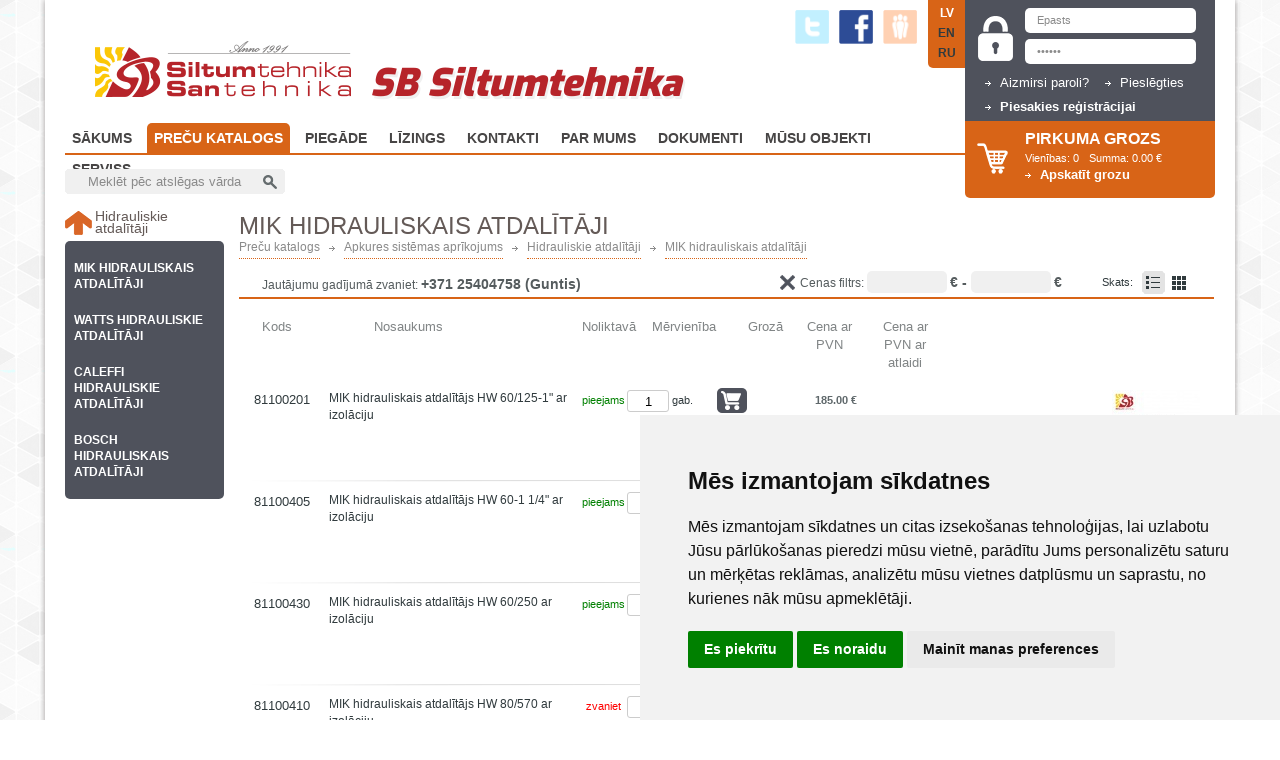

--- FILE ---
content_type: text/html; charset=UTF-8
request_url: https://www.sbsiltumtehnika.lv/lv/precu-katalogs/-1708578
body_size: 7262
content:






<!DOCTYPE HTML>
<html>
<head>
    <title>
 MIK hidrauliskais atdalītāji || SB Siltumtehnika</title>
<link rel="stylesheet" type="text/css" href="https://www.sbsiltumtehnika.lv/system/application/views/css/screen_layout_wide.css?546466435" media="screen" />
<link rel="stylesheet" type="text/css" href="https://www.sbsiltumtehnika.lv/system/application/views/css/print_layout_low.css" media="print" />
<link href='//fonts.googleapis.com/css?family=Source+Sans+Pro:400,700&subset=latin,latin-ext' rel='stylesheet' type='text/css'>
<link href="//fonts.googleapis.com/css?family=Didact+Gothic&amp;subset=latin-ext,cyrillic,latin" rel="stylesheet" type="text/css">
<link href='//fonts.googleapis.com/css?family=Exo:900&subset=latin,latin-ext' rel='stylesheet' type='text/css'>
<link rel="shortcut icon" href="https://www.sbsiltumtehnika.lv/favicon.ico?v=2" /> 
    <meta name="description" content="Ekskluzīvie CENTROMETAL, ATMOS, KERMI, SIME, SOKOL rūpnīcu pārstāvji Latvijā" />   
    <meta name="author" content="SIA SB, www.sbsiltumtehnika.lv" />
    <meta name="generator" content="SIA  'X IT' www.x-it.lv" />
    <meta content="text/html; charset=utf-8" http-equiv="content-type" />

    
    <!-- Google Tag Manager -->
<script>(function(w,d,s,l,i){w[l]=w[l]||[];w[l].push({'gtm.start':
new Date().getTime(),event:'gtm.js'});var f=d.getElementsByTagName(s)[0],
j=d.createElement(s),dl=l!='dataLayer'?'&l='+l:'';j.async=true;j.src=
'https://www.googletagmanager.com/gtm.js?id='+i+dl;f.parentNode.insertBefore(j,f);
})(window,document,'script','dataLayer','GTM-T9HWTP7');</script>
<!-- End Google Tag Manager -->

<!-- Google tag (gtag.js) -->
<script async src="https://www.googletagmanager.com/gtag/js?id=G-EB8MXDT90N"></script>
<script>
  window.dataLayer = window.dataLayer || [];
  function gtag(){dataLayer.push(arguments);}
  gtag('js', new Date());

  gtag('config', 'G-EB8MXDT90N');
</script>
    <script type="text/javascript">
        var VAT = 1.21;
        var CURLANG = 'lv';
        var BASE_URL = 'https://www.sbsiltumtehnika.lv/';
        var CID = 1507716228;
    </script>
    <script type="text/javascript" src="https://www.sbsiltumtehnika.lv/system/plugins/jquery-1.7.1.js"></script>
<link rel="stylesheet" href="https://www.sbsiltumtehnika.lv/system/plugins/fancybox/source/jquery.fancybox.css?v=2.0.4" type="text/css" media="screen" />
<script type="text/javascript" src="https://www.sbsiltumtehnika.lv/system/plugins/fancybox/lib/jquery.mousewheel-3.0.6.pack.js"></script>
<script type="text/javascript" src="https://www.sbsiltumtehnika.lv/system/plugins/fancybox/source/jquery.fancybox.pack.js?v=2.0.4"></script>

<script type="text/javascript" src="https://www.sbsiltumtehnika.lv/system/application/scripts/header.js"></script>
<script type="text/javascript" src="https://www.sbsiltumtehnika.lv/system/plugins/snowfall.jquery.js"></script>
<script type="text/javascript" src="https://www.sbsiltumtehnika.lv/system/plugins/showHide.js"></script>
<script type="text/javascript" src="https://www.sbsiltumtehnika.lv/system/application/scripts/showHides.js"></script>
<meta name="robots" content="index, follow" />
<meta name="revisit-after" content="1 week" />
<script type="text/javascript" src="https://www.sbsiltumtehnika.lv/system/application/scripts/menuslider.js"></script>
<script type="text/javascript" src="https://www.sbsiltumtehnika.lv/system/plugins/jquery-cookie-master/jquery.cookie.js"></script>	<link rel="canonical" href="https://www.sbsiltumtehnika.lv/lv/precu-katalogs/-1708578"/>		
    <script src="https://mans.aizdevums.lv/widget.js"></script>

</head>

    <body>
          <!-- Google Tag Manager (noscript) -->
<noscript><iframe src="https://www.googletagmanager.com/ns.html?id=GTM-T9HWTP7"
height="0" width="0" style="display:none;visibility:hidden"></iframe></noscript>
<!-- End Google Tag Manager (noscript) -->
          <!-- Cookie Consent by FreePrivacyPolicy.com https://www.FreePrivacyPolicy.com -->
            <script type="text/javascript" src="//www.freeprivacypolicy.com/public/cookie-consent/4.1.0/cookie-consent.js" charset="UTF-8"></script>
            <script type="text/javascript" charset="UTF-8">
            document.addEventListener('DOMContentLoaded', function () {
            cookieconsent.run({"notice_banner_type":"simple","consent_type":"express","palette":"light","language":"lv","page_load_consent_levels":["strictly-necessary"],"notice_banner_reject_button_hide":false,"preferences_center_close_button_hide":false,"page_refresh_confirmation_buttons":false,"website_name":"sbsiltumtehnika.lv"});
            });
            </script>
            <!-- End Cookie Consent by FreePrivacyPolicy.com https://www.FreePrivacyPolicy.com -->

            <!-- Below is the link that users can use to open Preferences Center to change their preferences. Do not modify the ID parameter. Place it where appropriate, style it as needed. -->

            <!-- <a href="#" id="open_preferences_center">Update cookies preferences</a> -->
		
        <script type="text/javascript">
            $(function() {
                if($('#notice').html() != '') {
                    $('#notice').fadeIn();
                    setTimeout(function() {
                        $('#notice').fadeOut('slow');
                    }, 5000);
                }
            });
        </script>
        <div id="notice"></div>
        <div id="outer">
                <div class="wrapper">
                    <!-- right bar start -->
                        <div id="right-bar">
                            <div class="login">
                                <script type="text/javascript">
                                    $(function() {
                                        $("#login_name").focus(function() {
                                            if($(this).val() == 'Epasts') {
                                                $(this).val('');
                                            }
                                        });
                                        $("#login_name").blur(function() {
                                            if($(this).val() == '') {
                                                $(this).val('Epasts');
                                            }
                                        });
                                        $("#psw").focus(function() {
                                            if($(this).val() == 'parole') {
                                                $(this).val('');
                                            }
                                        });
                                        $('#login_button').click(function(e) {
                                            e.preventDefault();
                                            $('#login_form').submit();
                                        });
                                    });
                                </script>
                                <form action="https://www.sbsiltumtehnika.lv/lv/precu-katalogs/-1708578" method="post" id="login_form" accept-charset="utf-8"><input type="text" name="login_name" value="Epasts" id="login_name" tabindex="1"  /><input type="password" name="psw" value="parole" id="psw" tabindex="2"  /><input type="submit" name="tmp" value="tmp" id="tmp" style="width: 0px; height: 0px; border: 0; position: absolute;" /><a href="https://www.sbsiltumtehnika.lv/lv/forgot" class="button">Aizmirsi paroli?</a><a href="https://www.sbsiltumtehnika.lv/" class="button" id="login_button" tabindex="3">Pieslēgties</a></form>                            </div>
                            <div class="register_box">
                                <a class="button" href="https://www.sbsiltumtehnika.lv/lv/register"><span>Piesakies reģistrācijai</span></a>
                            </div>
							<div class="cart">
                                <h6>pirkuma grozs</h6>
                                <span class="quantity">Vienības:&nbsp;<b>0</b></span>
                                <span class="sum">Summa:&nbsp;<b>0.00&nbsp;€</b></span>
                                <a class="button" href="https://www.sbsiltumtehnika.lv/lv/cart"><span>Apskatīt grozu</span></a>
                            </div>
							


                        </div>
                    <!-- right bar end -->
                    <!-- header starts -->
                        <div id="header">
                            <div id="logo">
                                <a href="https://www.sbsiltumtehnika.lv/"></a>
                            </div>
                                                        <div class="slogan">
                                                                SB Siltumtehnika                            </div>
                                                        <div class="search">
                                <form action="https://www.sbsiltumtehnika.lv/lv/precu-katalogs/-1708578" method="post" id="search_form">                                <script type="text/javascript">
                                    $(function() {
                                        $("#sb_meklis").focus(function() {
                                            if($(this).val() == 'Meklēt pēc atslēgas vārda') {
                                                $(this).val('');
                                            }
                                        });
                                        $("#sb_meklis").blur(function() {
                                            if($(this).val() == '') {
                                                $(this).val('Meklēt pēc atslēgas vārda');
                                            }
                                        });
                                        $('#search_submit').click(function(e) {
                                            e.preventDefault();
                                            $('#search_form').submit();
                                        });
                                    });
                                </script>
                                <input type="text" value="Meklēt pēc atslēgas vārda" name="sb" id="sb_meklis">
                                <a href="javascript:;" id="search_submit"></a>
                                </form>                            </div>
<!--                              <div class="call call_phone_top">
                                <span>Mazumtirdzniecība:</span> <span class="bold"></span><br>
                                <span>Vairumtirdzniecība:</span> <span class="bold"></span>
                            </div> -->
                            <div id="languages">
                <a class="active" href="https://www.sbsiltumtehnika.lv/lv">LV</a><br />
                <a href="https://www.sbsiltumtehnika.lv/en">EN</a><br />
                <a href="https://www.sbsiltumtehnika.lv/ru">RU</a><br />
                            </div>
                            <div id="menu">
                                <ul id="nav">
<li class="bignav">
	<a href="https://www.sbsiltumtehnika.lv/lv" class="bignav ">
		Sākums	</a>
</li>
<li class="bignav">
	<a href="https://www.sbsiltumtehnika.lv/lv/precu-katalogs" class="bignav active">
		Preču katalogs	</a>
	</li>
<li class="bignav">
	<a href="https://www.sbsiltumtehnika.lv/lv/piegade" class="bignav ">
		Piegāde	</a>
	</li>
<li class="bignav">
	<a href="https://www.sbsiltumtehnika.lv/lv/lizings" class="bignav ">
		Līzings	</a>
	</li>
<li class="bignav">
	<a href="https://www.sbsiltumtehnika.lv/lv/veikali" class="bignav ">
		Kontakti	</a>
			<ul id="sub">
							<li class="smallnav"><a class="smallnav suba" href="https://www.sbsiltumtehnika.lv/lv/veikali">Veikali</a></li>
							<li class="smallnav"><a class="smallnav suba" href="https://www.sbsiltumtehnika.lv/lv/kontaktpersonas">Kontaktpersonas</a></li>
							<li class="smallnav"><a class="smallnav suba" href="https://www.sbsiltumtehnika.lv/lv/rekviziti">Rekvizīti</a></li>
						<div></div>
		</ul>
	</li>
<li class="bignav">
	<a href="https://www.sbsiltumtehnika.lv/lv/par-mums" class="bignav ">
		Par Mums	</a>
			<ul id="sub">
							<li class="smallnav"><a class="smallnav suba" href="https://www.sbsiltumtehnika.lv/lv/galerija">Galerija</a></li>
							<li class="smallnav"><a class="smallnav suba" href="https://www.sbsiltumtehnika.lv/lv/vakances">Vakances</a></li>
						<div></div>
		</ul>
	</li>
<li class="bignav">
	<a href="https://www.sbsiltumtehnika.lv/lv/dokumenti" class="bignav ">
		Dokumenti	</a>
	</li>
<li class="bignav">
	<a href="https://www.sbsiltumtehnika.lv/lv/musu-objekti" class="bignav ">
		Mūsu objekti	</a>
	</li>
<li class="bignav">
	<a href="https://www.sbsiltumtehnika.lv/lv/serviss" class="bignav ">
		Serviss	</a>
	</li>
</ul>
                            </div>
                            <div class="socs">
                                <a class="dr-link"></a>
                                <a href="https://www.facebook.com/sbsiltumtehnika" target="_blank" class="fb-link"></a>
                                <a class="tw-link"></a>
                            </div>
                            <style type="text/css">
                            #new-site {
                                background-color: #d86417;
                                bottom: -44px;
                                right: 10px;
                                color: white;
                                position: absolute;
                                padding: 9px 19px;
                                border-radius: 16px;
                                font-size: 15px;
                                text-transform: uppercase;
                            }
                            #new-site:hover {
                                text-decoration: none;
                                background-color: #ce5f16;
                            }
                            </style>

                            <!--<a id="new-site" target="_blank" href="http://fry.sbsiltumtehnika.lv/">Testa mājas lapa</a>-->

                            <!-- headers menu ends -->

                            <div id="google_translate_element" style="top: 16px; right: 182px; position: absolute;"></div><script type="text/javascript">
function googleTranslateElementInit() {
  new google.translate.TranslateElement({pageLanguage: 'lv', includedLanguages: 'lt,et', layout: google.translate.TranslateElement.InlineLayout.SIMPLE, multilanguagePage: true}, 'google_translate_element');
}
</script><script type="text/javascript" src="//translate.google.com/translate_a/element.js?cb=googleTranslateElementInit"></script>
                        </div>
                    <!-- header ends -->
                    <div class="container clearfix">                        <div class="content sortiment">
                                  <script>
         dataLayer.push({
             'ecommerce': {
                 'currencyCode': 'EUR', // Местная валюта. Опционально.
                 'impressions': [
                                                                                                         ]
             }
         });
     </script>
 
      <div class="catpath">
         <h1 class="top"> MIK hidrauliskais atdalītāji                      </h1>
         <ul><li><a href="https://www.sbsiltumtehnika.lv/lv/precu-katalogs" title="Preču katalogs">Preču katalogs</a><img src="https://www.sbsiltumtehnika.lv/system/application/views/img/arrow-right2.png"  alt="->" /></li><li><a href="https://www.sbsiltumtehnika.lv/lv/precu-katalogs/apkures-sistemas-aprikojums" title="Apkures sistēmas aprīkojums">Apkures sistēmas aprīkojums</a><img src="https://www.sbsiltumtehnika.lv/system/application/views/img/arrow-right2.png"  alt="->" /></li>
<li><a href="https://www.sbsiltumtehnika.lv/lv/precu-katalogs/apkures-kolektori-2" title="Hidrauliskie atdalītāji">Hidrauliskie atdalītāji</a><img src="https://www.sbsiltumtehnika.lv/system/application/views/img/arrow-right2.png"  alt="->" /></li>
<li><a href="https://www.sbsiltumtehnika.lv/lv/precu-katalogs/-1708578" title=" MIK hidrauliskais atdalītāji"> MIK hidrauliskais atdalītāji</a></li></ul>              </div>
          <div id="topinfo">

         <p class="stinfo">Jautājumu gadījumā zvaniet:              <span class="telnr">
                 <span class="call_phone_2">+371 25404758</span> (Guntis)
             </span>
         </p>

         <div class="views">
             <a class="cubes" href="/lv/precu-katalogs/-1708578/cubes" rel="nofollow"> </a>
             <a class="list active" href="/lv/precu-katalogs/-1708578/list" rel="nofollow"> </a>
             <span>Skats:</span>
         </div>
         <div class="price-filter">
             <div class="clear"></div>
             Cenas filtrs:
             <input type="text" id="lowMargin" value="" />
             <span> € - </span>
             <input type="text" id="highMargin" value="" />
             <span> €</span>
         </div>
         <script>
             $(function() {
                 var lMargin = 0;
                 var hMargin = 100000;

                 $('.price-filter input').focus(function() {
                     $(this).select();
                 });
                 $('.price-filter input').mouseup(function(e) {
                     e.preventDefault();
                 });

                 $("#lowMargin").blur(function() {
                     lMargin = $(this).val();
                     if (lMargin === '') lMargin = 0;
                     else lMargin = lMargin.replace(',', '.');
                     if ($.isNumeric(lMargin)) {
                         $.cookie('cidl' + CID, lMargin, {
                             expires: 1,
                             path: '/'
                         });
                         var i = 0;
                         $('li.puscat, li.standalone, .product.cube a, .puscatbig').each(function() {
                             var cena = parseFloat($(this).find('.price.stock .p strong').html());
                             if (isNaN(cena)) {
                                 cena = parseFloat($(this).find('.price.eiro.stock strong').html());
                                 if (isNaN(cena)) {
                                     cena = parseFloat($(this).find('.price strong').html());
                                 }
                             }

                             if (cena < lMargin || cena > hMargin) {
                                 $(this).hide();
                             } else {
                                 $(this).show();

                                 if (i % 2 == 0) {
                                     $(this).addClass('dark');
                                 } else {
                                     $(this).removeClass('dark');
                                 }
                                 i++;
                             }
                         });
                     }
                 });

                 $("#highMargin").blur(function() {
                     hMargin = $(this).val();
                     if (hMargin === '') hMargin = 100000;
                     else hMargin = hMargin.replace(',', '.');
                     if ($.isNumeric(hMargin)) {
                         var i = 0;
                         $.cookie('cidh' + CID, hMargin, {
                             expires: 1,
                             path: '/'
                         });
                         $('li.puscat, li.standalone, .product.cube a, .puscatbig').each(function() {
                             var cena = parseFloat($(this).find('.price.stock .p strong').html());
                             if (isNaN(cena)) {
                                 cena = parseFloat($(this).find('.price.eiro.stock strong').html());
                                 if (isNaN(cena)) {
                                     cena = parseFloat($(this).find('.price strong').html());
                                 }
                             }

                             if (cena > hMargin || cena < lMargin) {
                                 $(this).hide();
                             } else {
                                 $(this).show();

                                 if (i % 2 == 0) {
                                     $(this).addClass('dark');
                                 } else {
                                     $(this).removeClass('dark');
                                 }
                                 i++;
                             }
                         });
                     }
                     console.log("apaksha: " + lMargin + ", augsha: " + hMargin);
                 });

                 $(".price-filter .clear").click(function(e) {
                     e.preventDefault();
                     $("#lowMargin, #highMargin").val('').blur();
                     $.removeCookie('cidh' + CID, {
                         path: '/'
                     });
                     $.removeCookie('cidl' + CID, {
                         path: '/'
                     });
                 });
             });
         </script>
     </div>
          <div id="products">
                      <script type="text/javascript">
                 $(function() {
                     $('.to_basket').click(function(e) {
                         e.preventDefault();
                         var basket = $(this);
                         var id = parseInt($(this).attr('rel'));
                         if (id != NaN) {
                             var itemCount = parseInt($('#ct_' + id).val());
                             console.log(itemCount);
                             if (id != NaN) {
                                 if (isNaN(itemCount)) {
                                     itemCount = 1;
                                 }

                                 basket.fadeOut('slow');
                                 $.post('/addtocart/ajax_add', {
                                         id: id,
                                         ct: itemCount
                                     },
                                     function(data) {
                                         if (data == 'error') {
                                             showNotice('Kļūda, pievienojot produktu grozam.<br />Pārlādējiet lapu un mēģiniet vēlreiz!');
                                         } else {
                                             var items = data.split(':::');
                                             var itemCount = 0;
                                             var sum = 0;
                                             var curCount = 0;
                                             for (i = 0; i < items.length; i++) {
                                                 var subData = items[i].split(':_:');
                                                 sum += parseFloat(subData[1]);
                                                 itemCount += parseFloat(subData[2]);
                                                 if (subData[0] == id) {
                                                     curCount += parseFloat(subData[2]);
                                                 }
                                             }
                                             sum = Math.round((sum / 0.702804 * 100)) / 100;
                                             $('.cart .quantity b').text(itemCount);
                                             $('.cart .sum b').text(sum + ' €');
                                             basket.fadeIn('slow');
                                             basket.parent().children('span.in_basket').text('(' + curCount + ')');
                                         }
                                     }
                                 );
                             }
                         }
                     });
                 });
             </script>
             <ul class="product header list">
                 <li class="header">
                     <div class="h c">Kods</div>
                     <div class="h t">Nosaukums</div>
                     <div class="h i">Noliktavā</div>
                     <div class="h u">Mērvienība</div>
                     <div class="h ib">Grozā</div>
                     <div class="h pr">Cena ar PVN</div>
                     <div class="h cut">Cena ar PVN ar atlaidi</div>
                 </li>
             </ul>
                                                                         <ul class="product list big">
                                              <li class="standalone">
                             <span class="code">81100201</span>
                                                              <span class="afiller">&nbsp;</span>
                                                          <span class="info">
                                 <h2 class="name">
                                     <a href="https://www.sbsiltumtehnika.lv/lv/product/mik-hidrauliskais-atdalitajs-hw-60125-1-ar-izolaciju/pop" class="fancy fancybox.iframe">MIK hidrauliskais atdalītājs HW 60/125-1" ar izolāciju</a>                                 </h2>
                             </span>
                             <span class="count" style="color: green;">
                                 pieejams                             </span>
                             <span class="ct">
                                                                      <input type="text" name="ct_81100201" id="ct_81100201" class="ct_cont" value="1" />
                                                              </span>
                             <span class="unit">gab.</span>
                                                              <a href="#" class="basket to_basket" rel="81100201"></a>
                                                          <span class="in_basket"> </span>                             <span class="image5 nr">
                                                                  <a href="https://www.sbsiltumtehnika.lv/lv/product/mik-hidrauliskais-atdalitajs-hw-60125-1-ar-izolaciju/pop" class="fancy fancybox.iframe"><img src="https://www.sbsiltumtehnika.lv/system/application/uploads/products/81100201_1_88x88.jpg" width="88px" height="88px" alt=" MIK hidrauliskais atdalītāji"/></a>                             </span>
                             <span class="priceful">185.00 €</span>
                             <span class="price">
                                 <strong>
                                                                                                                           185.00 €
                                                                                                               </strong>
                             </span>

                                                              <!-- <span class="pricecut"></span> -->
                             
                             
                                                      </li>
                                              <li class="standalone">
                             <span class="code">81100405</span>
                                                              <span class="afiller">&nbsp;</span>
                                                          <span class="info">
                                 <h2 class="name">
                                     <a href="https://www.sbsiltumtehnika.lv/lv/product/mik-hidrauliskais-atdalitajs-hw-60-1-14-ar-izolaciju/pop" class="fancy fancybox.iframe">MIK hidrauliskais atdalītājs HW 60-1 1/4" ar izolāciju</a>                                 </h2>
                             </span>
                             <span class="count" style="color: green;">
                                 pieejams                             </span>
                             <span class="ct">
                                                                      <input type="text" name="ct_81100405" id="ct_81100405" class="ct_cont" value="1" />
                                                              </span>
                             <span class="unit">gab.</span>
                                                              <a href="#" class="basket to_basket" rel="81100405"></a>
                                                          <span class="in_basket"> </span>                             <span class="image5 nr">
                                                                  <a href="https://www.sbsiltumtehnika.lv/lv/product/mik-hidrauliskais-atdalitajs-hw-60-1-14-ar-izolaciju/pop" class="fancy fancybox.iframe"><img src="https://www.sbsiltumtehnika.lv/system/application/uploads/products/81100405_1_88x88.jpg" width="88px" height="88px" alt=" MIK hidrauliskais atdalītāji"/></a>                             </span>
                             <span class="priceful">188.00 €</span>
                             <span class="price">
                                 <strong>
                                                                                                                           188.00 €
                                                                                                               </strong>
                             </span>

                                                              <!-- <span class="pricecut"></span> -->
                             
                             
                                                      </li>
                                              <li class="standalone">
                             <span class="code">81100430</span>
                                                              <span class="afiller">&nbsp;</span>
                                                          <span class="info">
                                 <h2 class="name">
                                     <a href="https://www.sbsiltumtehnika.lv/lv/product/mik-hidrauliskais-atdalitajs-hw-60250-ar-izolaciju/pop" class="fancy fancybox.iframe">MIK hidrauliskais atdalītājs HW 60/250 ar izolāciju</a>                                 </h2>
                             </span>
                             <span class="count" style="color: green;">
                                 pieejams                             </span>
                             <span class="ct">
                                                                      <input type="text" name="ct_81100430" id="ct_81100430" class="ct_cont" value="1" />
                                                              </span>
                             <span class="unit">gab.</span>
                                                              <a href="#" class="basket to_basket" rel="81100430"></a>
                                                          <span class="in_basket"> </span>                             <span class="image5 nr">
                                                                  <a href="https://www.sbsiltumtehnika.lv/lv/product/mik-hidrauliskais-atdalitajs-hw-60250-ar-izolaciju/pop" class="fancy fancybox.iframe"><img src="https://www.sbsiltumtehnika.lv/system/application/uploads/products/81100430_1_88x88.jpg" width="88px" height="88px" alt=" MIK hidrauliskais atdalītāji"/></a>                             </span>
                             <span class="priceful">202.00 €</span>
                             <span class="price">
                                 <strong>
                                                                                                                           202.00 €
                                                                                                               </strong>
                             </span>

                                                              <!-- <span class="pricecut"></span> -->
                             
                             
                                                      </li>
                                              <li class="standalone">
                             <span class="code">81100410</span>
                                                              <span class="afiller">&nbsp;</span>
                                                          <span class="info">
                                 <h2 class="name">
                                     <a href="https://www.sbsiltumtehnika.lv/lv/product/mik-hidrauliskais-atdalitajs-hw-80570-ar-izolaciju/pop" class="fancy fancybox.iframe">MIK hidrauliskais atdalītājs HW 80/570 ar izolāciju</a>                                 </h2>
                             </span>
                             <span class="count" style="color: red;">
                                 zvaniet                             </span>
                             <span class="ct">
                                                                      <input type="text" name="ct_81100410" id="ct_81100410" class="ct_cont" value="1" />
                                                              </span>
                             <span class="unit">gab.</span>
                                                              <a href="#" class="basket to_basket" rel="81100410"></a>
                                                          <span class="in_basket"> </span>                             <span class="image5 nr">
                                                                  <a href="https://www.sbsiltumtehnika.lv/lv/product/mik-hidrauliskais-atdalitajs-hw-80570-ar-izolaciju/pop" class="fancy fancybox.iframe"><img src="https://www.sbsiltumtehnika.lv/system/application/uploads/products/81100410_1_88x88.jpg" width="88px" height="88px" alt=" MIK hidrauliskais atdalītāji"/></a>                             </span>
                             <span class="priceful">253.69 €</span>
                             <span class="price">
                                 <strong>
                                                                                                                           253.69 €
                                                                                                               </strong>
                             </span>

                                                              <!-- <span class="pricecut"></span> -->
                             
                             
                                                      </li>
                                              <li class="standalone">
                             <span class="code">81100431</span>
                                                              <span class="afiller">&nbsp;</span>
                                                          <span class="info">
                                 <h2 class="name">
                                     <a href="https://www.sbsiltumtehnika.lv/lv/product/mik-hidrauliskais-atdalitajs-hw-80400-ar-izolaciju-1/pop" class="fancy fancybox.iframe">MIK hidrauliskais atdalītājs HW 80/400 ar izolāciju</a>                                 </h2>
                             </span>
                             <span class="count" style="color: green;">
                                 pieejams                             </span>
                             <span class="ct">
                                                                      <input type="text" name="ct_81100431" id="ct_81100431" class="ct_cont" value="1" />
                                                              </span>
                             <span class="unit">gab.</span>
                                                              <a href="#" class="basket to_basket" rel="81100431"></a>
                                                          <span class="in_basket"> </span>                             <span class="image5 nr">
                                                                  <a href="https://www.sbsiltumtehnika.lv/lv/product/mik-hidrauliskais-atdalitajs-hw-80400-ar-izolaciju-1/pop" class="fancy fancybox.iframe"><img src="https://www.sbsiltumtehnika.lv/system/application/uploads/products/81100431_1_88x88.jpg" width="88px" height="88px" alt=" MIK hidrauliskais atdalītāji"/></a>                             </span>
                             <span class="priceful">229.00 €</span>
                             <span class="price">
                                 <strong>
                                                                                                                           229.00 €
                                                                                                               </strong>
                             </span>

                                                              <!-- <span class="pricecut"></span> -->
                             
                             
                                                      </li>
                                              <li class="standalone">
                             <span class="code">81100203</span>
                                                              <span class="afiller">&nbsp;</span>
                                                          <span class="info">
                                 <h2 class="name">
                                     <a href="https://www.sbsiltumtehnika.lv/lv/product/mik-hidrauliskais-atdalitajs-hwk-60-1-14-ar-izolaciju/pop" class="fancy fancybox.iframe">MIK hidrauliskais atdalītājs HWK 60-1 1/4" ar izolāciju</a>                                 </h2>
                             </span>
                             <span class="count" style="color: green;">
                                 pieejams                             </span>
                             <span class="ct">
                                                                      <input type="text" name="ct_81100203" id="ct_81100203" class="ct_cont" value="1" />
                                                              </span>
                             <span class="unit">gab.</span>
                                                              <a href="#" class="basket to_basket" rel="81100203"></a>
                                                          <span class="in_basket"> </span>                             <span class="image5 nr">
                                                                  <a href="https://www.sbsiltumtehnika.lv/lv/product/mik-hidrauliskais-atdalitajs-hwk-60-1-14-ar-izolaciju/pop" class="fancy fancybox.iframe"><img src="https://www.sbsiltumtehnika.lv/system/application/uploads/products/81100203_1_88x88.jpg" width="88px" height="88px" alt=" MIK hidrauliskais atdalītāji"/></a>                             </span>
                             <span class="priceful">148.00 €</span>
                             <span class="price">
                                 <strong>
                                                                                                                           148.00 €
                                                                                                               </strong>
                             </span>

                                                              <!-- <span class="pricecut"></span> -->
                             
                             
                                                      </li>
                                              <li class="standalone">
                             <span class="code">81100202</span>
                                                              <span class="afiller">&nbsp;</span>
                                                          <span class="info">
                                 <h2 class="name">
                                     <a href="https://www.sbsiltumtehnika.lv/lv/product/mik-hidrauliskais-atdalitajs-hwk-60-1-ar-izolaciju/pop" class="fancy fancybox.iframe">MIK hidrauliskais atdalītājs HWK 60-1" ar izolāciju</a>                                 </h2>
                             </span>
                             <span class="count" style="color: green;">
                                 pieejams                             </span>
                             <span class="ct">
                                                                      <input type="text" name="ct_81100202" id="ct_81100202" class="ct_cont" value="1" />
                                                              </span>
                             <span class="unit">gab.</span>
                                                              <a href="#" class="basket to_basket" rel="81100202"></a>
                                                          <span class="in_basket"> </span>                             <span class="image5 nr">
                                                                  <a href="https://www.sbsiltumtehnika.lv/lv/product/mik-hidrauliskais-atdalitajs-hwk-60-1-ar-izolaciju/pop" class="fancy fancybox.iframe"><img src="https://www.sbsiltumtehnika.lv/system/application/uploads/products/81100202_1_88x88.jpg" width="88px" height="88px" alt=" MIK hidrauliskais atdalītāji"/></a>                             </span>
                             <span class="priceful">154.00 €</span>
                             <span class="price">
                                 <strong>
                                                                                                                           154.00 €
                                                                                                               </strong>
                             </span>

                                                              <!-- <span class="pricecut"></span> -->
                             
                             
                                                      </li>
                                      </ul>
             
              </div>


 
 <script type="text/javascript">
     $(function() {
         var cookieh = $.cookie('cidh' + CID);
         var cookiel = $.cookie('cidl' + CID);
         if (typeof cookiel !== 'undefined') {
             $('#lowMargin').val(cookiel).blur();
         }

         if (typeof cookieh !== 'undefined') {
             $('#highMargin').val(cookieh).blur();
         }
     });
 </script>

                             <!-- content banner end -->
                        </div>
                    <div id="sidebar" class="clearfix" style="top: 210px;">
    <div id="slidingBox">
        <a id="sort_top" href="https://www.sbsiltumtehnika.lv/lv/precu-katalogs/apkures-kolektori-2">
            <span>Hidrauliskie atdalītāji</span>
        </a>
        <div class="top"></div>
<ul class="categorys"><li id="navig-4080"><a href="https://www.sbsiltumtehnika.lv/lv/precu-katalogs/-1708578"><span> MIK hidrauliskais atdalītāji</span></a></li><li id="navig-1603"><a href="https://www.sbsiltumtehnika.lv/lv/precu-katalogs/hidrauliskie-atdalitaji"><span>WATTS Hidrauliskie atdalītāji</span></a></li><li id="navig-4079"><a href="https://www.sbsiltumtehnika.lv/lv/precu-katalogs/-1708577"><span>CALEFFI Hidrauliskie atdalītāji</span></a></li><li id="navig-4848"><a href="https://www.sbsiltumtehnika.lv/lv/precu-katalogs/-1709281"><span>Bosch hidrauliskais atdalītāji</span></a></li></ul>        <div class="bottom"></div>
    </div>

    <!--<a href="#">
        <img src="../../../system/application/views/img/atmos_davana.png">
    </a>-->
</div>                    </div>            </div>
        </div>

        
        <!---->
        <div id="footer">
            <table class="menu">
    <tr>
        <td>
            <a href="https://www.sbsiltumtehnika.lv/">Sākums</a>
        </td>
        <td>
            <a href="https://www.sbsiltumtehnika.lv/lv/sadarbibas-partneri" class="">Sadarbības partneri</a>
        </td>
        <td>
            <a href="https://www.sbsiltumtehnika.lv/lv/par-mums" class="">Par mums</a>
        </td>
    </tr>
</table>             <div class="wrapper">
                <table style="border-collapse: collapse; border-image: initial; border: 1px solid transparent; width: 100%;" border="1">
<tbody>
<tr>
<td>
<p><span>© 2017 SB Siltumtehnika. Visas autortiesības aizsargātas.</span><br /><span>Informācijas pārpublicēšana bez rakstiskas atļaujas kategoriski aizliegta.<br /><br /></span></p>
</td>
<td style="text-align: right;">
<p><span>Latgales iela 444b, Rīga, LV-1063, Latvija. Telefons: </span><span class="call_phone_bottom">+371 67813100, +371 67813108</span><br /><span>Fakss: +371 67813105; E-pasts: </span><a href="mailto:sb@sbshop.lv">sb@sbshop.lv</a><span> ; Skype: </span><a href="skype:sbsiltumtehnika?chat">SBsiltumtehnika</a>;<br /><span>  Jautājumi un ieteikumi saistībā ar vietnes darbību: </span><a href="mailto:admin@sbshop.lv">admin@sbshop.lv</a></p>
</td>
</tr>
</tbody>
</table><div style="float: right; margin-top: -15px;">Mājas lapas darbību nodrošina <a href="https://www.webbuilding.lv" style="color: #313b3e; cursor: initial; text-decoration: initial;" title="Mājas lapas izstrāde">webbuilding.lv</a></div>            </div>
        </div>
    <script type="text/javascript">
    var $root = $('html, body');
    $('ul.contacts-sub li a').click(function() {
        var href = $.attr(this, 'href');
        $root.animate({
            scrollTop: $(href).offset().top-15
        }, 500, function () {
            window.location.hash = href;
        });
        return false;
    });

    // $(window).load(function () {
    //     $(document).snowfall({flakeCount : 50, maxSpeed : 1, minSize : 3});
    // });
    </script>
    </body>
    <script>
        $(window).load(function () {
        $('#sidebar').stickyfloat();
        var floaterheight = $('#sidebar').height() + 50;
        $('#sidebar').parent().css('min-height',floaterheight+'px');
    });
        </script>
    <script>
        </script>
</html>


--- FILE ---
content_type: text/css
request_url: https://www.sbsiltumtehnika.lv/system/application/views/css/screen_layout_wide.css?546466435
body_size: 12478
content:
blockquote,
body,
dd,
div,
dl,
dt,
fieldset,
form,
h1,
h2,
h3,
h4,
h5,
h6,
input,
li,
ol,
p,
pre,
td,
textarea,
th,
ul {
  margin: 0;
  padding: 0
}

table {
  border-collapse: collapse;
  border-spacing: 0
}

fieldset,
img {
  border: 0
}

address,
b,
caption,
cite,
code,
dfn,
em,
strong,
th,
var {
  font-style: normal;
  font-weight: 700
}

ol {
  margin: 0 0 18px 40px;
  list-style: decimal inside;
  line-height: 18px
}

ul {
  margin: 0 0 18px 30px;
  padding: 0;
  list-style: none
}

ul.spec {
  margin: 0 0 0 30px
}

li {
  margin: 0;
  padding: 3px 0 3px 16px;
  line-height: 18px;
  color: #313b3e;
  font-size: 13px;
  background: url(../img/ul.gif) left top no-repeat
}

caption,
th {
  text-align: left
}

q:after,
q:before {
  content: ''
}

abbr,
acronym {
  border: 0
}

body {
  padding: 0;
  margin: 0;
  font-family: Arial, Helvetica, "Trebuchet MS", sans-serif;
  font-size: 11px;
  line-height: 12px;
  color: #313b3e;
  background: #fff;
  height: 100%
}

form {
  margin: 0;
  padding: 0
}

p {
  margin: 0 0 18px;
  padding: 0;
  line-height: 17px;
  font-size: 13px
}

a {
  margin: 0;
  padding: 0;
  color: #6A8C96;
  text-decoration: none
}

a:hover {
  text-decoration: underline
}

h1,
h2,
h3,
h4,
h5,
h6 {
  font-size: 22px;
  line-height: 30px;
  margin: 0;
  padding: 0;
  color: #645D5B;
  font-weight: 700
}

h2 {
  font-size: 18px;
  line-height: 26px
}

h3 {
  font-size: 16px;
  line-height: 24px
}

h4 {
  font-size: 14px;
  line-height: 20px
}

h5 {
  font-size: 12px;
  line-height: 17px
}

h6 {
  font-size: 11px;
  line-height: 15px
}

a img {
  border: 0;
  margin: 0;
  padding: 0
}

.red {
  color: #b00000
}

img.left {
  margin: 0 22px 0 0;
  float: left
}

img.right {
  margin: 0 0 0 22px;
  float: right
}

.orange {
  color: #eb7800
}

a.button {
  height: 22px;
  margin: 0 16px 0 0;
  padding: 0 0 0 15px;
  float: left;
  background: url(../img/arrow-right.png) left center no-repeat;
  font-size: 13px;
  line-height: 22px;
  color: #fff;
  white-space: nowrap
}

a.button:hover {
  text-decoration: none
}

a.button span {
  height: 22px;
  padding: 0;
  font-size: 13px;
  line-height: 22px;
  color: #fff;
  white-space: nowrap;
  font-weight: 700
}

a.button:hover span {
  padding: 0 0 1px;
  border: none
}

.article a.button {
  background: url(../img/arrow-right-red.gif) left center no-repeat;
  color: #5d5d5d
}

.article a.button span {
  color: #5d5d5d;
  border-bottom: 1px dotted #9a9a9a
}

#outer {
  width: 100%;
  float: left;
  clear: both;
  background: url(../img/back.png) top left
}

table#inner {
  width: 100%
}

table #left-BG {
  width: auto;
  background: url(../img/back.png) top left rgba(0, 0, 0, 0)
}

table #left-BG div {
  width: 1px;
  height: 153px;
  float: right
}

table #right-BG {
  width: auto;
  background: url(../img/back.png) top left rgba(0, 0, 0, 0)
}

table #right-BG div {
  width: 1px;
  height: 153px;
  float: left
}

.wrapper {
  width: 1150px;
  min-width: 1150px;
  clear: both;
  margin: 0 auto;
  padding: 0 20px;
  background-color: #fff;
  box-shadow: 0 0 6px #9E9A9A
}

.wrapper:after,
.wrapper:before {
  content: "";
  display: table
}

.wrapper:after {
  clear: both
}

.wrapper {
  zoom: 1
}

input.deactive,
input.default {
  width: 207px;
  height: 25px;
  padding: 0 5px;
  border: none;
  line-height: 25px;
  color: #313b3e;
  background: url(../img/input.default.png) left no-repeat
}

input.deactive {
  background: url(../img/input.deactive.png) left no-repeat
}

#header {
  width: 900px;
  height: 153px;
  float: left;
  clear: none;
  position: relative;
  border-bottom: 2px solid #D86417
}

#header #logo a {
  width: 256px;
  height: 81px;
  margin: 16px 0 0 30px;
  background: url(../img/SB_logo_256x56a.png) top left no-repeat;
  float: left;
  display: inline
}

#header .slogan {
  position: absolute;
  top: 77px;
  left: 305px;
  font-size: 38px;
  font-style: italic;
  font-weight: 900;
  color: #b6242a;
  text-shadow: 2px 3px 0 #f0f0f0;
  font-family: Exo, sans-serif
}

#header .search {
  width: 207px;
  height: 25px;
  margin: 169px 0 0;
  padding: 0 0 0 13px;
  float: right;
  background: url(../img/header.search2.png);
  position: absolute;
  z-index: 10
}

#header .search input {
  width: 157px;
  height: 25px;
  float: left;
  margin: 0;
  padding: 0 10px;
  display: inline;
  border: none;
  background: 0 0;
  font-size: 13px;
  line-height: 25px;
  color: #8b8b8b
}

#header .search a {
  width: 30px;
  height: 25px;
  float: left;
  margin: 0;
  background: url(../img/header.search.a.png)
}

#header #menu {
  width: 900px;
  height: 32px;
  margin: 26px 0 0;
  float: left
}

#header #menu ul,
li.bignav {
  height: 31px;
  margin: 0;
  padding: 0;
  float: left;
  clear: none;
  list-style: none;
  background: 0 0
}

a.bignav {
  height: 31px;
  float: left;
  margin: 0 8px 0 0;
  padding: 0 7px;
  font-size: 14px;
  line-height: 31px;
  color: #474545;
  font-weight: 700;
  position: relative;
  text-transform: uppercase
}

#nav>li.bignav:hover a.bignav,
a.bignav.active,
a.bignav:hover {
  text-decoration: none;
  background-color: #D86417;
  color: #fff;
  border-top-left-radius: 5px;
  border-top-right-radius: 5px
}

ul#sub {
  border-top: 2px solid #7C3C60;
  margin: 0;
  padding: 0;
  position: absolute;
  top: 153px;
  display: none;
  z-index: 99999;
  box-shadow: 2px 3px 7px #A29F9F;
  height: auto !important;
  border-radius: 0 0 10px 10px
}

li.bignav:hover ul#sub {
  display: block
}

li.smallnav {
  height: 31px;
  position: relative;
  display: block;
  float: none;
  clear: both;
  background: #F0F0F0;
  padding: 0;
  color: #474545
}

a.smallnav {
  display: block;
  height: 31px;
  font-weight: 700;
  padding: 9px 12px 7px;
  color: #2e2828;
  line-height: 14px;
  font-size: 14px;
  text-transform: uppercase
}

li.smallnav:hover {
  background: #4f525c
}

li.smallnav:hover a {
  color: #fff;
  text-decoration: none
}

ul#sub div {
  height: 7px;
  width: 100%;
  position: relative;
  background: #F0F0F0;
  border-radius: 0 0 10px 10px
}

.socs {
  height: 44px;
  width: 140px;
  position: absolute;
  top: 0;
  right: 38px
}

.dr-link,
.fb-link,
.tw-link {
  margin: 10px 10px 5px 0;
  float: right;
  display: block;
  width: 34px;
  height: 34px;
  background-color: transparent;
  background-repeat: no-repeat;
  background-position: left top;
  background-size: 34px 34px
}

.dr-link {
  background-image: url(../img/ico_dr.png);
  opacity: .3;
  filter: alpha(opacity=30)
}

.fb-link {
  background-image: url(../img/ico_fb.png)
}

.tw-link {
  background-image: url(../img/ico_tw.png);
  opacity: .3;
  filter: alpha(opacity=30)
}

#sidebar {
  width: 159px;
  margin: 0 15px 0 0;
  padding-bottom: 18px;
  top: 20px;
  position: absolute
}

#sidebar.start {
  margin: -20px 15px 0 0;
  float: left;
  position: relative
}

#sidebar a#sort_top {
  color: #645A57;
  text-decoration: none;
  margin-bottom: 6px;
  display: table;
  font-size: 14px;
  background: url(../img/aup.png) left center no-repeat;
  min-height: 25px
}

#sidebar a#sort_top span {
  vertical-align: middle;
  display: table-cell;
  padding-left: 30px
}

#sidebar .top {
  width: 159px;
  height: 9px;
  background-color: #4F525C;
  border-top-left-radius: 5px;
  border-top-right-radius: 5px
}

#sidebar .bottom {
  width: 159px;
  height: 9px;
  float: left;
  clear: both;
  background-color: #4F525C;
  border-bottom-left-radius: 5px;
  border-bottom-right-radius: 5px
}

#sidebar ul {
  width: 159px;
  margin: 0;
  padding: 0;
  float: left;
  clear: both;
  list-style: none;
  background: #4F525C
}

#sidebar ul li {
  width: 159px;
  height: auto;
  margin: 0;
  padding: 0;
  line-height: 11px;
  background: 0 0;
  display: inline
}

#sidebar ul li a {
  width: 135px;
  height: auto;
  float: left;
  margin: 0;
  padding: 10px 15px 10px 9px;
  line-height: 16px;
  font-size: 12px;
  color: #fff;
  font-weight: 700;
  text-transform: uppercase;
  font-family: Arial, sans-serif
}

#sidebar li a:hover {
  padding: 10px 15px 10px 9px;
  color: #fff;
  background-color: #D86417;
  border: none;
  text-decoration: none
}

#sidebar li ul.subnav {
  width: 159px;
  height: auto;
  margin: 0;
  padding: 0;
  line-height: 11px;
  background: 0 0;
  position: relative;
  z-index: 1000;
  display: none
}

#sidebar li ul.subnav li {
  width: 159px;
  height: auto;
  margin: 0;
  padding: 0;
  float: left;
  clear: both;
  line-height: 11px;
  background: 0 0;
  position: relative
}

#sidebar li ul.subnav li a {
  width: 130px;
  height: auto;
  float: left;
  margin: 0;
  padding: 10px 15px 10px 14px;
  border: none
}

#sidebar li ul.subnav li a span {
  border-bottom: 1px dotted #b2b3b3
}

#sidebar li ul.subnav li a:hover {
  background: url(../img/sidebar.li.a.gif) right center no-repeat #5e200e
}

#sidebar li ul.subnav li a:hover span {
  border: none;
  padding: 0 0 1px
}

#sidebar ul li ul.subnav li ul.subsubnav {
  width: 137px;
  height: auto;
  margin: 0;
  padding: 0 0 9px;
  top: 0;
  left: 159px;
  line-height: 11px;
  background: #5e200e;
  position: absolute;
  z-index: 1000;
  display: none;
  list-style: none
}

#sidebar li ul.subnav li:hover ul.subsubnav {
  display: inline
}

#sidebar ul li ul.subnav li ul.subsubnav li {
  width: 123px;
  height: auto;
  margin: 0;
  padding: 0 14px 0 0;
  float: left;
  clear: both;
  line-height: 11px;
  position: relative
}

#sidebar ul li ul.subnav li ul.subsubnav li a {
  width: 102px;
  margin: 0;
  padding: 8px 4px 7px 17px;
  border: none;
  background: url(../img/arrow-right.gif) right center no-repeat #5e200e
}

#sidebar ul li ul.subnav li ul.subsubnav li a:hover {
  background: url(../img/arrow-right.gif) right center no-repeat #5e200e
}

#right-bar {
  width: 250px;
  float: right
}

#right-bar .wrapper {
  width: 250px;
  min-width: 250px;
  height: auto;
  margin: 0 0 13px;
  float: left;
  clear: both
}

#right-bar .login {
  width: 230px;
  height: 84px;
  padding: 8px 0 0 20px;
  float: left;
  clear: both;
  background: url(../img/lock.png) 13px 16px no-repeat #4f525c
}

#right-bar .login input {
  width: 147px;
  height: 25px;
  margin: 0 0 6px 40px;
  padding: 0 12px;
  border-radius: 5px;
  border: none;
  font-size: 11px;
  line-height: 25px;
  color: #8b8b8b
}

#right-bar .login a.button,
#right-bar .register a.button,
#right-bar .register_box a.button {
  height: 22px;
  margin: 2px 16px 0 0;
  padding: 0 0 0 15px;
  float: left;
  background: url(../img/arrow-right.png) left center no-repeat;
  font-size: 13px;
  line-height: 22px;
  color: #fff
}

#right-bar .login a.button span,
#right-bar .register a.button span,
#right-bar .register_box a.button span {
  height: 21px;
  padding: 0;
  font-size: 13px;
  line-height: 22px;
  color: #fff
}

#right-bar .login a.button.join {
  margin: 2px 0 0
}

#right-bar .login a.button:hover,
#right-bar .register a.button:hover {
  text-decoration: none
}

#right-bar .register {
  width: 190px;
  height: 25px;
  margin: 0 0 13px;
  padding: 2px 0 0 60px;
  float: left;
  background: url(../img/right-bar.register.png)
}

#right-bar .register_box {
  width: 230px;
  height: 27px;
  margin: 0;
  padding: 2px 0 0 20px;
  float: left;
  background-color: #4f525c
}

#right-bar .cart h6,
#right-bar .register h6,
#right-bar .register_box h6,
#right-bar .service .wrapper h6 {
  margin: 0 0 6px;
  font-size: 16px;
  line-height: 14px;
  font-weight: 700;
  color: #fff;
  text-transform: uppercase
}

#right-bar .wrapper.salidzini {
  height: 40px;
  width: 250px;
  background: url(../img/salidzini.temp.png)
}

#right-bar .wrapper.salidzini a {
  overflow: hidden;
  position: relative;
  padding: 0 0 0 55px;
  display: block;
  height: 40px;
  width: 120px
}

#right-bar .wrapper.salidzini a img {
  position: absolute;
  top: 0;
  left: 0;
  padding: 0 0 0 55px;
  height: 40px;
  width: 120px
}

#right-bar .cart {
  width: 190px;
  height: 62px;
  margin: 0 0 13px;
  padding: 11px 0 4px 60px;
  float: left;
  border-bottom-right-radius: 5px;
  border-bottom-left-radius: 5px;
  background: url(../img/cart.png) 10px 20px no-repeat #d86417
}

#right-bar .cart span.quantity,
#right-bar .cart span.sum {
  margin: 0 10px 0 0;
  padding: 0;
  float: left;
  clear: none;
  color: #fff
}

#right-bar .cart span.sum {
  margin: 0
}

#right-bar .cart span.quantity b,
#right-bar .cart span.sum b {
  color: #fff;
  font-weight: 400
}

#right-bar .cart a.button {
  margin: 0;
  clear: both
}

#right-bar .cart a.button span {
  float: left;
  clear: none;
  color: #fff
}

#right-bar .profile {
  width: 250px;
  height: auto;
  float: left;
  clear: both
}

#right-bar .profile .wrapper {
  width: 190px;
  min-width: 190px;
  height: 111px;
  margin: 0;
  padding: 10px 0 0 60px;
  float: left;
  clear: both;
  background: url(../img/lock.png) 17px 60px no-repeat #4f525c;
  background-size: 26px 31px
}

#right-bar .profile .wrapper span.name {
  height: 38px;
  width: 235px;
  margin: 0 0 7px -52px;
  padding: 0;
  float: left;
  font-size: 12px;
  color: #FFF;
  line-height: 19px;
  text-align: center
}

#right-bar .profile .wrapper span.name a {
  color: #fff
}

#right-bar .profile .wrapper a.button {
  clear: both;
  white-space: nowrap
}

#right-bar .profile .wrapper a.button span {
  clear: none
}

#right-bar .service {
  width: 250px;
  height: auto;
  margin: 0 0 13px;
  float: left;
  clear: both
}

#right-bar .service .bottom {
  width: 250px;
  height: 18px;
  float: left;
  clear: both;
  background: url(../img/right-bar.service.bottom.png)
}

#right-bar .service .wrapper {
  width: 190px;
  min-width: 190px;
  height: auto;
  margin: 0;
  padding: 18px 0 9px 60px;
  float: left;
  clear: both;
  background: url(../img/right-bar.service.wrapper.png) top no-repeat #5e200e
}

#right-bar .service .wrapper span.text {
  margin: 0 9px 0 0;
  padding: 0;
  float: left;
  color: #f6c5b6;
  line-height: 19px
}

#right-bar .service .wrapper span.name a,
#right-bar .service .wrapper span.name b {
  color: #fff;
  font-weight: 700
}

#right-bar .service .wrapper a.button {
  clear: both
}

#right-bar .filter {
  width: 250px;
  height: auto;
  margin: 0 0 13px;
  float: left;
  clear: both
}

#right-bar .filter .top {
  width: 250px;
  height: 20px;
  float: left;
  clear: both;
  background: url(../img/right-bar.filter.top.png)
}

#right-bar .filter .bottom {
  width: 250px;
  height: 20px;
  float: left;
  clear: both;
  background: url(../img/right-bar.filter.bottom.png)
}

#right-bar .filter .wrapper {
  width: 228px;
  min-width: 228px;
  height: auto;
  margin: 0;
  padding: 0 11px;
  float: left;
  clear: both;
  background: #e3e3e3
}

#right-bar .filter h6 {
  margin: 0 0 11px;
  font-size: 14px;
  line-height: 14px;
  font-weight: 700;
  color: #313b3e;
  text-transform: uppercase
}

#right-bar .filter span.line {
  width: 100%;
  height: 17px;
  margin: 0 0 7px;
  float: left;
  clear: both;
  color: #313b3e
}

#right-bar .filter span.line input.checkbox {
  width: 17px;
  height: 17px;
  margin: 0 9px 0 0;
  float: left;
  background: url(../img/right-bar.filter.checkbox.png);
  border: none
}

#right-bar .filter .dividing-padding {
  width: 250px;
  height: 25px;
  float: left;
  clear: both;
  background: url(../img/right-bar.filter.dividing-padding.png) center repeat-x #e3e3e3
}

#footer {
  width: 100%;
  height: auto;
  margin: 0;
  padding: 0 0 18px;
  float: left;
  clear: both;
  border-top: 1px solid #C9C9C9;
  background-color: #f4f4f4
}

#footer .wrapper {
  width: 1150px;
  min-width: 1150px;
  height: auto;
  margin: 0 auto;
  padding: 32px 0 0;
  background-color: #f4f4f4;
  box-shadow: none
}

#footer table.menu {
  width: 1150px;
  height: 38px;
  margin: 0 auto;
  padding: 0;
  clear: both;
  background-color: #f4f4f4
}

#footer table.menu td {
  width: auto;
  margin: 0;
  padding: 0 9px;
  color: #5e5e5e;
  font-size: 11px;
  line-height: 12px
}

#footer table.menu a {
  height: 37px;
  margin: 0;
  padding: 0;
  float: left;
  color: #5e5e5e;
  font-size: 11px;
  line-height: 57px;
  border-bottom: 1px dotted #888
}

#footer table.menu a.active,
#footer table.menu a:hover {
  background: url(../img/footer.menu.png) top center no-repeat;
  text-decoration: none
}

#footer span.copyright {
  width: 396px;
  float: left;
  font-size: 11px;
  line-height: 21px;
  color: #888
}

#footer span.contacts {
  width: 464px;
  float: right;
  font-size: 11px;
  line-height: 21px;
  color: #888;
  text-align: right
}

#footer span.contacts a {
  padding: 0 0 5px;
  color: #5d5d5d;
  border-bottom: 1px dotted #888
}

.clearfix:after {
  content: " ";
  display: block;
  height: 0;
  clear: both;
  visibility: hidden
}

.content {
  width: 1150px;
  padding: 0 0 18px;
  clear: both;
  position: relative;
  margin: 0 auto
}

.content.start {
  float: right;
  width: 976px
}

.container {
  padding-top: 210px
}

.content.sortiment {
  margin-left: 174px;
  width: 976px
}

.content-small {
  width: 976px;
  padding: 0 0 18px;
  float: left;
  position: relative;
  margin-top: 20px
}

#languages {
  width: 37px;
  height: 65px;
  margin: 0;
  padding: 3px 0 0;
  text-align: center;
  background: #D86417;
  float: right;
  border-bottom-left-radius: 5px
}

#languages a {
  margin: 11px 0 0;
  clear: both;
  display: inline;
  font-size: 12px;
  line-height: 20px;
  text-transform: uppercase;
  color: #313B3E;
  font-weight: 700
}

#languages a.active {
  color: #fff;
  font-weight: 700
}

.content .dividing-padding {
  width: 875px;
  height: 30px;
  clear: both;
  background: url(../img/content.dividing-padding.png)
}

.content .sales {
  width: 976px;
  height: 292px;
  padding: 9px 0 0;
  display: block;
  border-radius: 5px
}

.content .sales ul.product.cube li {
  margin: 0 0 6px 9px
}

.content .sales a.button {
  color: #fff
}

.content .index-banners {
  width: 900px;
  height: 234px;
  margin: 0 0 10px
}

.content .index-banners .boxgrid {
  width: 210px;
  height: 234px;
  margin: 0 12px 0 0;
  float: left;
  overflow: hidden;
  position: relative
}

.content .index-banners .boxgrid .bottom {
  width: 210px;
  height: 3px;
  line-height: 1px;
  font-size: 1px;
  position: absolute;
  bottom: 0;
  left: 0;
  background: url(../img/boxgrid.bottom.png)
}

.content .index-banners .boxgrid h3 {
  margin: 0 0 2px;
  font-size: 14px;
  line-height: 14px;
  text-transform: uppercase;
  color: #eeeded
}

.content .index-banners .boxgrid h3 a {
  color: #eeeded
}

.content .index-banners .boxgrid img.background {
  position: absolute;
  top: 0;
  left: 0;
  border: 0
}

.content .index-banners .boxgrid p {
  margin: 0;
  padding: 0;
  color: #b2b3b3;
  font-size: 11px;
  line-height: 19px
}

.content .index-banners .boxgrid p a {
  margin: 0 0 0 10px;
  float: none
}

.content .index-banners .boxcaption {
  width: 190px;
  height: 78px;
  padding: 10px 10px 0;
  position: absolute;
  background: #000;
  opacity: .8;
  -moz-opacity: .8;
  filter: alpha(opacity=80)
}

.captionfull .boxcaption {
  top: 146px;
  left: 0
}

.caption .boxcaption {
  top: 183px;
  left: 0
}

.partners_slider {
  width: 976px;
  height: 135px;
  padding: 10px 0 0;
  display: block;
  background: url(../img/content_bg_slider2.png) top no-repeat
}

.partners-index {
  width: 875px;
  height: 150px;
  margin: 0 0 27px
}

.partners-index h4 {
  width: 100%;
  height: 40px;
  font-size: 18px;
  line-height: 40px;
  color: #e3e3e3;
  text-transform: uppercase
}

.bxslider_wrap {
  width: 875px;
  height: 85px;
  position: relative
}

.bxslider_container {
  width: 875px;
  height: 85px;
  position: absolute;
  left: 0
}

.bxslider_wrap .nivo-directionNav a {
  position: absolute;
  top: 90px;
  z-index: 99;
  cursor: pointer
}

.bxslider_wrap .prev {
  width: 59px;
  height: 59px;
  position: absolute;
  display: none;
  top: 107px;
  left: 0;
  background: url(../img/nivo-prevNav.png) left
}

.bxslider_wrap .prev:hover {
  background: url(../img/nivo-prevNav.png) right
}

.bxslider_wrap .next {
  width: 59px;
  height: 59px;
  position: absolute;
  display: none;
  top: 107px;
  right: 0
}

.bx_pager {
  width: 200px;
  margin: 0;
  padding: 0 0 0 413px;
  clear: both;
  display: block;
  text-align: center
}

.bx_pager a {
  width: 11px;
  height: 7px;
  margin: 0 7px 0 0;
  float: left;
  padding: 3px 0 0;
  font-size: 1px;
  line-height: 1px;
  text-align: center;
  color: #f5d2c4;
  background: url(../img/bx_pager.png) right;
  _background: url(../img/bx_pager.gif) right
}

.bx_pager a.active,
.bx_pager a:hover {
  color: #ec8725;
  background: url(../img/bx_pager.png) left;
  _background: url(../img/bx_pager.gif) left
}

.bxslider_container ul {
  width: auto;
  height: 85px;
  margin: 0;
  padding: 0;
  list-style: none
}

.bxslider_container ul li {
  width: 875px;
  height: 85px;
  margin: 0;
  padding: 0;
  float: left;
  list-style: none;
  background: 0 0
}

.bxslider_container a.wrapper {
  width: 90px;
  height: 85px;
  margin: 0 16px;
  float: left;
  clear: none;
  display: inline;
  color: #fff
}

.bxslider_container a.wrapper span.image {
  width: 90px;
  height: 54px;
  margin: 0;
  display: block;
  text-align: center
}

.bxslider_container a.wrapper span.name {
  width: 90px;
  height: 31px;
  margin: 0;
  display: block;
  text-align: center;
  font-size: 11px;
  line-height: 12px;
  color: #fff
}

#topinfo {
  width: 932px;
  height: 30px;
  margin: 0;
  padding: 0 20px 0 23px;
  clear: both;
  border-bottom: 2px solid #D86417
}

#topinfo.small {
  width: 597px
}

#topinfo.small.cat-ban {
  clear: none
}

#topinfo select {
  width: 147px;
  height: 25px;
  margin: 8px 16px 0 0;
  padding: 0 0 0 10px;
  float: left;
  background: url(../img/topinfo.select.png);
  color: #575f61;
  font-size: 11px;
  line-height: 25px;
  border: none
}

#topinfo select option {
  background: #fff
}

#topinfo .views {
  height: 23px;
  padding: 4px 0 0;
  float: right
}

#topinfo .views span {
  margin: 0 9px 0 0;
  float: right;
  line-height: 23px;
  color: #313b3e
}

#topinfo .views a.cubes,
#topinfo .views a.list {
  width: 23px;
  height: 23px;
  margin: 0 3px 0 0;
  float: right;
  clear: none;
  display: inline;
  background: url(../img/topinfo.views.png) top left no-repeat
}

#topinfo .views a.list.active,
#topinfo .views a.list:hover {
  background: url(../img/topinfo.views.png) bottom left no-repeat
}

#topinfo .views a.cubes {
  background: url(../img/topinfo.views.png) right top no-repeat
}

#topinfo .views a.cubes.active,
#topinfo .views a.cubes:hover {
  background: url(../img/topinfo.views.png) right bottom no-repeat
}

div#categoryabout {
  width: 935px;
  padding: 18px 20px 20px;
  float: left;
  clear: both;
  background: #fff
}

div#categoryabout.small {
  width: 660px
}

div#categoryabout.cat {
  width: 925px
}

div#categoryabout.cat.small {
  width: 650px
}

div#categoryabout p {
  font-size: 12px
}

div#categoryabout h2 {
  color: #645D5B;
  display: block;
  border-bottom: 2px solid #D86417;
  font-size: 16px;
  line-height: 15px;
  padding-right: 20px;
  margin-bottom: 10px;
  font-family: 'PT Sans', Arial, sans-serif
}

div#categoryabout h3 {
  color: #313b3e;
  display: block;
  font-size: 12px;
  line-height: 13px;
  margin-bottom: 2px
}

div#products {
  width: 969px;
  padding: 0 0 0 6px;
  float: left;
  clear: both
}

div#products .cats {
  clear: left;
  padding-top: 30px
}

div#products.small {
  width: 634px
}

div#products.small.cat-ban {
  clear: none;
  margin-top: 20px
}

div#products .top {
  width: 700px
}

ul.product.cube {
  margin: 0;
  padding: 10px 0 0;
  list-style: none;
  text-align: center
}

.sales ul.product.cube {
  text-align: left;
  padding-top: 0;
  padding-left: 5px
}

ul.product.cube a {
  margin: 3px 6px 10px 0;
  display: inline-block;
  width: 180px;
  height: 285px
}

ul.product.cube li {
  width: 180px;
  height: 285px;
  padding: 0;
  display: inline-block;
  list-style: none;
  position: relative;
  border: 1px solid #C9C9C9;
  border-radius: 5px
}

ul.product.cube li:hover {
  border: 1px solid #4F525C
}

ul.product.cube li span.image {
  width: 180px;
  height: 180px;
  float: left;
  z-index: 99;
  border-top-left-radius: 5px;
  border-top-right-radius: 5px;
  border-bottom: 1px solid #F0F0F0
}

ul.product.cube li span.image img {
  width: 180px;
  height: 180px;
  border-top-left-radius: 5px;
  border-top-right-radius: 5px
}

#products ul.product.cube li span.akcija,
.sales ul.product.cube li span.akcija {
  position: absolute;
  display: block;
  width: 90px;
  height: 90px;
  z-index: 100;
  top: -2px;
  left: -2px;
  overflow: hidden
}

#products ul.product.cube li span.akcija .akcija-cont,
.sales ul.product.cube li span.akcija .akcija-cont {
  position: absolute;
  background-color: #D86417;
  display: inline-block;
  color: #FFF;
  width: 106px;
  height: 23px;
  text-align: center;
  left: -24px;
  font-size: 21px;
  padding-top: 2px;
  top: 17px;
  text-transform: uppercase;
  font-family: 'Didact Gothic';
  transform: rotate(-45deg);
  -ms-transform: rotate(-45deg);
  -webkit-transform: rotate(-45deg)
}

#products ul.product.cube li span.akcija img {
  width: 75px;
  height: 75px
}

ul.product.cube li span.price {
  width: 171px;
  height: 26px;
  margin: 0 4px;
  padding: 0;
  font-size: 16px;
  color: #D86417;
  line-height: 22px;
  text-align: center;
  position: absolute;
  bottom: 0;
  left: 0;
  font-weight: 700
}

#products ul.product.cube li .price.old {
  color: #B8B6B6;
  bottom: 20px
}

#products ul.product.cube li .price.old .p {
  text-decoration: line-through
}

ul.product.cube li span.price .price-label {
  color: #313B3E;
  font-family: Arial;
  font-weight: 400;
  font-size: 13px;
  text-decoration: none;
  padding-right: 5px;
  display: inline-block
}

ul.product.cube li .name {
  width: 170px;
  height: 35px;
  margin: 6px 0 0 4px;
  padding: 0;
  float: left;
  clear: both;
  font-size: 12px;
  color: #313B3E;
  font-weight: 700;
  line-height: 15px;
  text-align: center
}

ul.product.list {
  margin: 0 0 8px;
  padding: 0;
  float: left;
  clear: both;
  list-style: none;
  width: 860px
}

ul.product.list.header {
  width: 880px
}

ul.product.list.narrow {
  width: 579px
}

ul.product.list.big {
  width: 959px
}

ul.product.list.narrow.big {
  width: 680px
}

.ff {
  border-radius: 5px;
  margin-bottom: 15px;
  clear: both;
  border: 1px solid #d2d2d2;
  box-shadow: 0 2px 7px #d0cccc
}

.ff h2 {
  margin: 5px 0 5px 10px;
  color: #4F525C;
  font-size: 15px;
  font-weight: 700;
  padding: 0;
  font-family: 'PT Sans', Arial, sans-serif
}

.ff:after {
  content: "";
  display: block;
  clear: both
}

ul.search.list {
  width: 1144px;
  margin: 0
}

ul.search.list li {
  width: 100%;
  height: 87px;
  float: left;
  margin: 0 4px;
  padding: 5px 0 5px 5px;
  display: block;
  list-style: none;
  position: relative;
  background: 0 0
}

ul.search.list li.search-list-entry {
  border: 1px dotted #C9C9C9;
  border-radius: 5px;
  margin-bottom: 10px;
  padding: 0;
  height: 88px
}

ul.search.list li.search-list-entry:hover {
  border: 1px solid #4F525C
}

ul.search.list li.items:hover {
  border: 1px solid red;
  padding: 4px 0 4px 4px
}

ul.search.list li div span.category {
  position: absolute;
  margin-left: 50px;
  bottom: 5px;
  clear: both
}

ul.search.list li.dark {
  background: #f0f0f0
}

ul.search.list li span.code {
  width: 80px;
  float: left;
  margin: 0 0 0 50px;
  padding: 5px 0 0
}

ul.search.list li span.akcija {
  position: absolute;
  margin: -3px 0 0 -3px;
  width: 50px;
  height: 50px;
  overflow: hidden
}

ul.search.list li span.akcija .akcija-cont {
  position: relative;
  background-color: #D86417;
  display: inline-block;
  color: #FFF;
  width: 70px;
  height: 21px;
  text-align: center;
  left: -19px;
  font-size: 13px;
  padding-top: 2px;
  top: 7px;
  text-transform: uppercase;
  font-family: 'Didact Gothic';
  transform: rotate(-45deg);
  -ms-transform: rotate(-45deg);
  -webkit-transform: rotate(-45deg)
}

ul.search.list li span.info {
  width: 550px;
  padding: 5px 0 0;
  float: left
}

ul.search.list li h2.name,
ul.search.list li h2.name a {
  margin: 0;
  padding: 0;
  float: left;
  font-size: 13px;
  color: #313b3e;
  font-weight: 400;
  line-height: 18px;
  text-align: center
}

ul.search.list li h2.name a {
  margin: 0;
  padding: 0;
  text-decoration: none;
  font-weight: 700
}

ul.search.list li h2.name a:hover {
  text-decoration: underline
}

ul.search.list li span.count {
  width: 90px;
  float: left;
  margin: 0;
  padding: 5px 0 0;
  text-align: center
}

ul.search.list li span.unit {
  width: 90px;
  float: left;
  margin: 0;
  padding: 5px 0 0;
  height: 20px;
  text-align: center
}

ul.search.list li span.image5 {
  padding: 0;
  margin: 0 0 0 6px;
  float: right;
  border-left: 1px solid #F0F0F0;
  border-top-right-radius: 5px;
  border-bottom-right-radius: 5px
}

ul.search.list li span.image5 img {
  border-top-right-radius: 5px;
  border-bottom-right-radius: 5px
}

ul.search.list li span.price {
  width: 80px;
  float: left;
  margin: 0 4px;
  padding: 5px 0 0;
  color: #5F686B;
  height: 20px;
  font-size: 16px;
  position: relative;
  text-align: right;
  font-weight: 700
}

ul.search.list li span.price.cuted {
  text-decoration: line-through;
  color: #B8B6B6
}

ul.search.list li span.price.stock {
  font-size: 16px;
  color: #D86417
}

ul.search.list li.header {
  height: auto;
  padding: 5px 0
}

ul.search.list li.header div.h {
  float: left;
  text-align: center;
  color: #818586
}

ul.search.list li.header div.h.c {
  width: 65px;
  margin-left: 50px;
  text-align: left;
  padding: 0 0 0 15px
}

ul.search.list li.header div.h.t {
  width: 550px
}

ul.search.list li.header div.h.i,
ul.search.list li.header div.h.u {
  width: 90px
}

ul.search.list li.header div.h.pr {
  width: 70px;
  padding-left: 20px
}

ul.product.list li {
  width: 840px;
  height: 87px;
  float: left;
  margin: 0 4px;
  padding: 5px 0 5px 5px;
  display: inline;
  list-style: none;
  position: relative;
  background: 0 0
}

ul.product.list li.puscatbig {
  height: 88px;
  width: 946px;
  background: url(../img/divider.png) bottom left no-repeat rgba(0, 0, 0, 0)
}

ul.product.list li.puscatbig:last-child {
  background: 0 0
}

ul.product.list li.puscat {
  /* height: 20px; */
  height: auto;
  border-radius: 3px
}

ul.product.list li.header {
  height: auto;
  width: auto
}

ul.product.list li.header div.h {
  float: left;
  text-align: center;
  padding: 0 5px;
  color: #818586
}

ul.product.list li.header div.h.c {
  width: 36px
}

ul.product.list li.header div.h.c.hidden {
  display: none
}

ul.product.list li.header div.h.t {
  /* width: 362px */
  width: 207px;
}

ul.product.list li.header div.h.t.nr {
  width: 350px
}

ul.product.list li.header div.h.i {
  width: 50px;
  margin-left: 60px
}

ul.product.list li.header div.h.i.nr {
  width: 50px;
  margin-left: 0
}

ul.product.list li.header div.h.p {
  width: 50px
}

ul.product.list li.header div.h.u {
  width: 60px;
  padding: 0 0 0 15px
}

ul.product.list li.header div.h.u.nr {
  padding: 0
}

ul.product.list li.header div.h.pr {
  width: 62px;
  margin-left: 0
}

ul.product.list li.header div.h.pr.nr {
  width: 70px;
  margin-left: 5px
}

ul.product.list li.header div.h.cut {
  width: 70px;
  margin-left: 0
}

ul.product.list li.header div.h.cut.nr {
  width: 0;
  margin-left: 0
}

ul.product.list li.header div.h.ib {
  width: 45px;
  margin-left: 26px
}

ul.product.list li span.afiller,
ul.product.list li span.akcija {
  width: 30px;
  margin: -6px -10px 0;
  padding: 0;
  float: left
}

ul.product.list li span.info {
  /* width: 405px; */
  width: 250px;
  padding: 0;
  float: left
}

ul.product.list li span.info.nr {
  width: 355px
}

ul.product.list li h2.name,
ul.product.list li h2.name a {
  margin: 0;
  padding: 0;
  float: left;
  font-size: 12px;
  color: #313b3e;
  font-weight: 400;
  line-height: 17px;
  text-align: center
}

ul.product.list li h2.name a {
  margin: 0;
  padding: 0;
  text-decoration: none;
  text-align: left
}

ul.product.list li h2.name a:hover {
  text-decoration: underline
}

ul.product.list li span.info .description {
  font-size: 12px;
  color: #313b3e;
  font-weight: 400;
  line-height: 17px;
  text-align: center
}

ul.product.list li span.info a.button {
  margin: 4px 0 0;
  color: #5d5d5d;
  background: url(../img/arrow-right-red.gif) left center no-repeat
}

ul.product.list li span.info a.button span {
  color: #5d5d5d;
  border-bottom: 1px dotted #b2b3b3
}

ul.product.list li span.image {
  width: 70px;
  height: 70px;
  margin: 0 0 0 120px;
  float: none;
  overflow: hidden;
  position: absolute
}

ul.product.list li span.image.image4 {
  float: none;
  position: absolute;
  width: 70px;
  height: 70px;
  margin-left: 14px
}

ul.product.list li span.image.image4 a {
  width: 62px;
  height: 62px
}

ul.product.list li span.image a {
  width: 62px;
  height: 62px;
  padding: 4px;
  float: left
}

ul.product.list li:hover span.image a {
  padding: 0;
  border: 4px solid #db542c
}

fieldset.ff span.image5 {
  width: 96px;
  height: 96px;
  padding: 4px 4px 4px 0;
  overflow: hidden
}

fieldset.ff span.image5.eh {
  float: right;
  width: 96px;
  height: 96px;
  padding: 0;
  overflow: hidden
}

fieldset.ff span.image5.nrpadding {
  margin: 0 0 0 10px
}

ul.product.list li.standalone {
  width: 950px;
  margin-bottom: 5px;
  background: url(../img/divider.png) bottom center no-repeat
}

li.standalone span.image5 {
  padding-right: 4px;
  margin: 0 0 0 6px;
  float: right
}

li.standalone span.image5.nr {
  margin: 0 0 0 6px
}

.pricenotice,
ul.product.cube li span.priceful,
ul.product.list li span.priceful {
  display: none
}

ul.product.list li span.price {
  width: 70px;
  float: left;
  margin: 0 0 0 4px;
  padding: 4px 0 0;
  color: #5F686B;
  font-size: 11px;
  line-height: 12px;
  position: relative;
  text-align: right
}

ul.product.list li span.price.overline {
  text-decoration: line-through
}

ul.product.list li .price strong {
  letter-spacing: 0
}

ul.product.list li span.pricecut {
  width: 78px;
  float: left;
  margin: 0 4px;
  padding: 4px 0 0;
  color: red;
  font-size: 11px;
  line-height: 12px;
  position: relative;
  text-align: right
}

ul.product.list li .pricecut strong {
  letter-spacing: 0
}

ul.product.list li span.code {
  width: 65px;
  float: left;
  margin: 0;
  padding: 1px 0 0
}

ul.product.list li span.code.hidden {
  display: none
}

ul.product.list li span.unit {
  width: 45px;
  float: left;
  margin: 0;
  padding: 1px 0 0;
  height: 20px;
  font-size: 11px
}

ul.product.list li span.unit.nr {
  width: 60px;
  padding: 0 0 0 5px;
  text-align: center
}

ul.product.list li span.in_basket {
  width: 36px;
  float: left;
  margin: 0;
  padding: 1px 0 0;
  text-align: center
}

ul.product.list li span.ct {
  width: 45px;
  float: left;
  margin: 0;
  padding: 0
}

ul.product.list li span.ct input {
  width: 40px;
  border: 1px solid #CCC;
  height: 20px;
  text-align: center;
  border-radius: 3px
}

ul.product.list li span.count {
  width: 48px;
  float: left;
  margin: 0;
  padding: 1px 0 0;
  text-align: center;
  font-size: 11px
}

ul.product.list li .basket {
  width: 30px;
  height: 25px;
  float: left;
  margin: -2px 0 0;
  background: url(../img/cart_small.png) 4px 2px no-repeat #4f525c;
  border-radius: 5px;
  cursor: hand;
  cursor: pointer
}

ul.product.list li .basket:hover {
  background-color: #D86417
}

.content .sales a.button {
  margin: -7px 25px 0 0;
  float: right
}

.content .sales a.button span {
  color: #fff
}

.sales ul.product.cube li {
  width: 180px;
  height: 280px;
  float: none;
  padding: 0;
  display: inline-block;
  text-align: center;
  list-style: none;
  position: relative;
  background: #fff;
  border-radius: 5px;
  margin: 0 0 6px 9px;
  border: 1px solid #C9C9C9
}

.sales ul.product.cube a {
  margin: 3px 9px 10px 0
}

.sales ul.product.cube li h2.name {
  width: 170px;
  height: 35px;
  margin: 6px 0 0 4px;
  padding: 0;
  float: left;
  clear: both;
  font-size: 12px;
  color: #313b3e;
  font-weight: 700;
  line-height: 15px;
  text-align: center
}

.sales ul.product.cube li span.akcija {
  position: absolute;
  display: block;
  width: 75px;
  height: 75px;
  z-index: 100
}

.stock-percent {
  position: absolute;
  width: 71px;
  height: 26px;
  background-color: #FAE013;
  display: block;
  right: 0;
  top: 0;
  z-index: 100;
  text-align: center;
  border-top-right-radius: 5px;
  border-bottom-left-radius: 5px;
  padding-top: 6px;
  color: #141515;
  font-size: 22px;
  font-weight: 700;
  font-family: Arial
}

.sales ul.product.cube li span.akcija img {
  width: 75px;
  height: 75px
}

.sales ul.product.cube li span.image {
  position: relative;
  width: 180px;
  height: 180px;
  margin: 0;
  z-index: 99;
  border-top-left-radius: 5px;
  border-top-right-radius: 5px;
  border-bottom: 1px solid #F0F0F0
}

.sales ul.product.cube li span.image img {
  width: 180px;
  height: 180px
}

.sales ul.product.cube li span.price {
  width: 171px;
  height: 26px;
  margin: 0 4px;
  padding: 0;
  font-size: 16px !important;
  color: #D86417 !important;
  line-height: 22px;
  text-align: center;
  position: absolute;
  bottom: 0;
  left: 0;
  font-weight: 700
}

.sales ul.product.cube li .price.old {
  color: #B8B6B6 !important;
  bottom: 20px
}

.sales ul.product.cube li .price.old .p {
  text-decoration: line-through
}

.sales ul.product.cube li span.price .price-label {
  color: #313B3E;
  font-family: Arial;
  font-weight: 400;
  font-size: 13px;
  text-decoration: none;
  padding-right: 5px;
  display: inline-block
}

.pages {
  width: 660px;
  height: 37px;
  margin: 0;
  padding: 16px 0 0 40px;
  float: left;
  clear: both;
  background: url(../img/pages.png);
  border-top: 1px solid #c8c8c8
}

.pages p {
  margin: 0 10px;
  float: left;
  font-size: 11px;
  color: #313b3e;
  text-align: center
}

.pages p a {
  margin: 0 9px;
  float: left
}

.pages p a.page,
.pages p span,
.pages p span.whitespace {
  width: auto;
  height: 17px;
  margin: 0 9px;
  padding: 0 2px;
  float: left;
  display: block;
  color: #313b3e;
  text-align: center;
  border-bottom: 1px dotted #b2b3b3
}

.pages p span.whitespace {
  border: none
}

.pages p a.page:hover,
.pages p span {
  color: #5e200e;
  border-bottom: 1px dotted #5e200e
}

.catpath {
  width: 100%;
  height: auto;
  margin: 0;
  padding: 0;
  clear: both
}

.catpath.cat-ban {
  float: left;
  width: 200px
}

.catpath h1,
.catpath h3 {
  width: 100%;
  height: auto;
  padding: 20px 0 0;
  margin: 0 0 5px;
  clear: both;
  font-size: 24px;
  line-height: 30px;
  color: #645A57;
  font-weight: 400;
  text-transform: uppercase
}

.catpath .top {
  padding: 0;
  display: inline
}

.catpath ul {
  width: 975px
}

.catpath li,
.catpath ul {
  margin: 0 0 20px;
  padding: 0;
  list-style: none;
  background: 0 0
}

.catpath li,
.catpath li a {
  float: left;
  margin: 0 9px 4px 0;
  color: #8b8b8b;
  font-size: 12px;
  line-height: 12px
}

.catpath li a {
  padding: 0 0 5px;
  color: #8b8b8b;
  border-bottom: 1px dotted #D86417
}

.catpath li a:hover {
  border-bottom: 1px dotted #fff;
  text-decoration: none
}

.catpath a.redirect {
  color: #645A57;
  cursor: pointer
}

.catpath.front h3 {
  padding: 0;
  margin-top: -9px
}

.single {
  width: 700px;
  margin: 13px 0 0 174px;
  float: left;
  clear: both
}

.single.pop {
  margin: 13px 0 0
}

.single .wrapper {
  width: 700px;
  min-width: 700px;
  float: left;
  clear: both;
  background: #fff;
  padding-top: 25px;
  padding-bottom: 20px;
  border-radius: 15px;
  margin-bottom: 20px
}

.single .pages {
  width: 675px;
  height: 19px;
  margin: 0;
  padding: 0 25px 0 0;
  float: right;
  clear: both;
  display: inline;
  background: 0 0;
  border: none
}

.single .pages a.button {
  margin: 0;
  float: right;
  color: #5d5d5d;
  background: url(../img/arrow-right-red.gif) left center no-repeat
}

.single .pages a.button span {
  color: #5d5d5d;
  border-bottom: 1px dotted #b2b3b3
}

.single .images {
  width: 250px;
  height: auto;
  float: left;
  display: inline;
  margin: 0;
  padding: 15px 0 0;
  border-right: 1px solid #D86417
}

.single .images .large {
  margin: 0 0 4px;
  text-align: center;
  float: left
}

.single .images .large a {
  margin: 0 0 4px 4px;
  float: left
}

.single .images .large a:hover {
  padding: 0;
  margin: -2px -2px 2px 2px;
  border: 2px solid #313B3E
}

.single .images .large a img {
  box-shadow: 1px 1px 6px #aa9f9f
}

.single .images .additional {
  height: 58px;
  display: inline
}

.single .images .additional a {
  width: 50px;
  height: 50px;
  margin: 0 0 4px 12px;
  float: left;
  box-shadow: 1px 1px 6px #aa9f9f
}

.single .images .additional a.active,
.single .images .additional a:hover {
  padding: 0;
  margin: -2px 0 2px 10px;
  border: 2px solid #313b3e
}

.single .info {
  width: 430px;
  margin: 0;
  display: inline-block;
  padding-top: 11px;
  padding-left: 14px
}

.single .title {
  width: 700px;
  border-bottom: 2px solid #D86417
}

.single .title h1.name {
  clear: both;
  margin: 0 0 7px;
  color: #313b3e;
  font-size: 14px;
  line-height: 17px;
  width: inherit
}

.single .info .shortinfo {
  float: right;
  margin: 0;
  padding: 0;
  font-size: 12px;
  list-style: none;
  width: 430px
}

.single .info .shortinfo p {
  clear: none;
  margin: 0;
  padding: 0;
  font-size: 12px;
  line-height: 17px;
  list-style: none
}

.single .info .shortinfo.price {
  width: inherit;
  padding: 6px 0 15px;
  float: right;
  text-align: right
}

.single .info .shortinfo.price span.value {
  margin: 0 0 5px;
  float: right;
  clear: both;
  font-size: 30px;
  line-height: 30px;
  font-weight: 700;
  color: #94817C
}

.single .info .shortinfo span.comment {
  margin: 0;
  float: right;
  clear: both;
  font-size: 11px;
  line-height: 16px;
  color: #5f686b
}

.single .info .shortinfo span.comment b {
  color: #313b3e;
  font-weight: 400;
  font-size: 16px
}

.single .info .shortinfo span.informative {
  text-align: right;
  width: 270px;
  display: block;
  float: right;
  padding-left: 130px;
  color: #645A57
}

.single .info .buttons {
  width: inherit;
  float: right;
  margin: -1px 0 7px;
  *margin: -1px 0 0 0
}

.single .info .buttons a.add {
  width: 162px;
  height: 19px;
  margin: 0;
  padding-top: 8px;
  float: right;
  clear: none;
  display: block;
  font-size: 12px;
  line-height: 12px;
  color: #FFF;
  position: relative;
  text-transform: uppercase;
  cursor: pointer;
  cursor: hand;
  background-color: #4F525C;
  border-radius: 5px;
  font-weight: 700;
  text-align: center
}

.single .info .buttons a.add:hover {
  background-color: #D86417;
  text-decoration: none
}

span.i_quantity {
  margin-right: 7px;
  height: 19px;
  float: right;
  font-size: 15px
}

.single input.ct_cont {
  width: 40px;
  border-radius: 5px;
  border: 1px solid #A6A7AD;
  height: 25px;
  padding: 0 5px;
  font-size: 16px;
  margin-right: 8px
}

.single .dividing-padding {
  width: 100%;
  height: 35px;
  float: left;
  clear: both;
  background: url(../img/right-bar.filter.dividing-padding2.png) center repeat-x #fff
}

.technical {
  height: auto;
  padding: 0;
  clear: both
}

.technical h2 {
  color: #313b3e;
  display: block;
  font-size: 14px;
  line-height: 15px;
  margin-bottom: 5px
}

.technical h5 {
  width: 100%;
  float: left;
  clear: both;
  margin: 0 0 11px;
  padding: 0;
  color: #313b3e;
  font-size: 14px;
  line-height: 17px
}

.technical .technical-title {
  border-bottom: 2px solid #D86417;
  margin-bottom: 15px
}

.technical .technical-info {
  padding: 0 15px
}

.technical .technical-title h5 {
  margin: 0 0 7px;
  float: none
}

.technical p {
  font-size: 12px
}

.technical span.download {
  width: auto;
  height: 50px;
  float: left;
  clear: both
}

.technical span.download img {
  margin: 0 16px 0 0;
  float: left
}

.technical span.download a {
  padding: 9px 0 4px;
  float: left;
  color: #5d5d5d;
  line-height: 11px;
  border-bottom: 1px dotted #b2b3b3
}

.technical span.download a:hover {
  text-decoration: none
}

.technical ul li {
  list-style: url(../img/bullet.gif);
  margin-left: 20px;
  width: 650px;
  float: none;
  color: #313B3E;
  font-size: 12px;
  line-height: 20px;
  background: 0 0
}

.technical table tr {
  line-height: 17px;
  font-size: 12px
}

.technical table tr td {
  padding: 0 1em
}

.technical table tr td:last-child {
  -moz-border-radius: 0 5px 5px 0;
  border-radius: 0 5px 5px 0
}

.technical table tr td:first-child {
  -moz-border-radius: 5px 0 0 5px;
  border-radius: 5px 0 0 5px
}

.technical table tr:nth-child(odd) {
  background-color: #ebebeb
}

.technical table tr th {
  height: 20px;
  background-color: #313b3e;
  padding: 0 1em;
  color: #fff;
  font-weight: 700
}

.technical table tr th:last-child {
  -moz-border-radius: 0 5px 5px 0;
  border-radius: 0 5px 5px 0
}

.technical table tr th:first-child {
  -moz-border-radius: 5px 0 0 5px;
  border-radius: 5px 0 0 5px
}

.technical table tr.kontakti {
  background-color: #ebebeb
}

.technical table tr td.wrappers {
  background-color: #fff;
  line-height: 3px
}

.technical table tr.kontakti th {
  background-color: #fff;
  color: #313B3E;
  font-weight: 400;
  text-transform: none
}

.technical table tr.kontakti th h2 {
  color: #645A57;
  font-size: 18px;
  border-bottom: none
}

.technical table tr.kontakti td.bold {
  font-weight: 700
}

.technical table tr.kontakti td.italic {
  font-style: italic
}

.technical table tr.kontakti td.low.italic {
  padding-bottom: 5px;
  padding-right: 20px
}

.technical table tr.kontakti td.low:first-child {
  -moz-border-radius: 0 0 0 15px;
  border-radius: 0 0 0 15px;
  padding-left: 50px
}

.technical table tr.kontakti td.high:first-child {
  -moz-border-radius: 15px 0 0;
  border-radius: 15px 0 0
}

.technical table tr.kontakti td.low:last-child {
  -moz-border-radius: 0 0 15px;
  border-radius: 0 0 15px
}

.technical table tr.kontakti td.high:last-child {
  -moz-border-radius: 0 15px 0 0;
  border-radius: 0 15px 0 0
}

.register legend {
  font-size: 22px;
  line-height: 30px;
  margin: 0;
  padding: 0;
  color: #dd481d;
  font-weight: 700;
  text-transform: uppercase
}

.cart cite,
.register cite {
  margin: 0;
  float: left;
  clear: both;
  font-weight: 400;
  font-size: 11px;
  line-height: 19px;
  color: #313b3e
}

.register dfn {
  font-weight: 400;
  font-style: italic
}

.register {
  width: 756px;
  clear: both;
  float: left
}

.cart .dividing-padding,
.register .dividing-padding {
  width: 839px;
  height: 30px;
  float: left;
  clear: both;
  display: block;
  background: url(../img/right-bar.filter.dividing-padding2.png) center repeat-x #fff
}

.register table {
  width: 302px
}

.register table.company,
.register table.person {
  margin: 0 100px 0 0;
  float: left
}

.register table.company {
  clear: right
}

.register table.comments {
  width: 832px;
  float: left;
  clear: both
}

.register table.comments textarea {
  width: 752px;
  height: 145px;
  background: url(../img/register.textarea.png) center repeat-x;
  border: none
}

.register table .request {
  padding: 0 0 0 2px
}

.register table .request .attention {
  font-size: 14px;
  text-transform: none
}

.register table .request .attention strong {
  color: #e31500
}

.register table .input .message {
  float: left;
  clear: both;
  font-size: 11px;
  font-style: italic;
  margin-top: 0
}

.register table .input .message strong {
  float: left;
  font-size: 11px;
  font-style: italic;
  margin-top: 5px;
  color: #e31500
}

.register th {
  width: 75px;
  padding: 8px 10px 8px 0;
  text-align: left;
  color: #313b3e;
  font-weight: 400;
  vertical-align: middle
}

.register table.comments th {
  padding: 15px 10px 0 0;
  vertical-align: top
}

.register th.subinfo {
  text-align: left
}

.register th.subinfo .attention {
  font-size: 14px;
  text-transform: none
}

.register th.subinfo .attention strong {
  color: #e31500
}

.register td {
  padding: 7px 0;
  text-align: left
}

.register .name {
  width: 150px;
  text-align: right
}

.register .input {
  width: 217px
}

.register .buttons {
  margin: 8px 0 0;
  float: right
}

.register .subscribe {
  height: 17px;
  margin: 14px 0 0 82px;
  float: left;
  clear: left;
  display: inline;
  line-height: 11px
}

.register .subscribe input {
  margin: 0 9px 0 0;
  float: left
}

a.submit {
  padding: 10px 15px;
  float: right;
  color: #FFF;
  background-color: #4F525C;
  border-radius: 5px;
  text-transform: uppercase;
  text-align: center;
  font-size: 14px;
  text-decoration: none
}

a.submit:hover {
  background-color: #D86417
}

a.submit span {
  height: 20px;
  width: 100px;
  margin: 0;
  padding: 8px 0 0;
  border-radius: 5px;
  color: #F2F2F2;
  font-size: 14px;
  line-height: 14px;
  text-transform: uppercase;
  text-align: center
}

.articles-wrapper {
  width: 1115px;
  margin: 0;
  display: block
}

.article {
  width: 1150px;
  min-height: 510px;
  margin: 0;
  padding: 0 0 50px;
  float: left;
  clear: both;
  background: #fff
}

.article h1,
.article h2,
.article h3,
.article h4,
.article h5,
.article h6 {
  margin: 0 0 5px
}

.article .contacts {
  width: 406px;
  height: auto;
  float: left
}

.article .contacts ul {
  width: 366px
}

.article .contacts.details {
  width: 390px;
  height: auto;
  float: right
}

.content .banner-wrapper {
  width: 875px;
  margin: 0 0 18px;
  float: left;
  clear: both
}

.article cite {
  clear: both
}

ul.partners {
  width: 900px;
  margin: 36px 0 0;
  padding: 0;
  list-style: none
}

ul.partners li {
  width: 423px;
  height: 68px;
  margin: 0 26px 36px 0;
  padding: 0 0 32px;
  float: left;
  border-bottom: 1px solid #df5e3b;
  background: 0 0
}

ul.partners li span.image {
  width: 90px;
  height: 50px;
  margin: 18px 18px 0 0;
  float: left
}

ul.partners li span.info {
  width: 215px;
  margin: 0;
  float: left
}

ul.partners li span.info h2 {
  margin: 0;
  padding: 0;
  font-size: 14px;
  line-height: 14px;
  color: #eeeded;
  text-transform: uppercase;
  font-weight: 700
}

ul.partners li span.info h2 a {
  color: #eeeded;
  text-transform: uppercase;
  font-weight: 700
}

ul.partners li span.info p {
  margin: 0;
  padding: 0;
  font-size: 11px;
  line-height: 19px;
  color: #fff
}

.pages.partners {
  width: 565px;
  height: 19px;
  margin: 36px 0 18px;
  padding: 0 0 0 210px;
  float: left;
  clear: both;
  background: 0 0;
  border: none
}

.pages.partners p {
  margin: 0 9px;
  float: left;
  font-size: 11px;
  color: #313b3e;
  text-align: center
}

.pages.partners p a {
  margin: 0 9px;
  float: left
}

.pages.partners p a.page,
.pages.partners p span,
.pages.partners p span.whitespace {
  width: 19px;
  height: 19px;
  margin: 0 9px;
  padding: 0;
  float: left;
  display: block;
  color: #313b3e;
  text-align: center;
  background: url(../img/pages.partners.png) left;
  _background: url(../img/pages.partners.gif) left;
  border: none
}

.pages.partners p span.whitespace {
  background: 0 0;
  _background: none;
  border: none
}

.pages.partners p a.page:hover,
.pages.partners p span {
  color: #f6dbd1;
  background: url(../img/pages.partners.png) right;
  _background: url(../img/pages.partners.gif) right;
  text-decoration: none
}

table.cart {
  width: 860px;
  margin: 0;
  float: left
}

table.cart tr.top {
  height: 28px;
  vertical-align: middle;
  background-color: #F0F0F0
}

table.cart th {
  font-weight: 400;
  text-align: center
}

table.cart tr {
  border-bottom: #F0F0F0 1px solid
}

table.cart th:last-child {
  border-bottom-right-radius: 5px;
  border-top-right-radius: 5px
}

table.cart th:first-child {
  border-bottom-left-radius: 5px;
  border-top-left-radius: 5px
}

table.cart td {
  padding: 5px 0;
  text-align: center
}

table.cart th.number {
  width: 30px;
  font-weight: 700
}

table.cart th.searial {
  width: 100px;
  font-weight: 700
}

table.cart th.name {
  font-weight: 700
}

table.cart td.name,
table.cart th.name {
  padding: 0 5px;
  text-align: left
}

table.cart th.price {
  width: 90px;
  font-weight: 700
}

table.cart th.quantity {
  width: 50px;
  font-weight: 700
}

table.cart th.sum {
  width: 90px;
  font-weight: 700
}

table.cart th.delete {
  width: 49px;
  font-weight: 700
}

table.cart td.name h2,
table.cart td.name h2 a {
  margin: 0;
  padding: 0;
  font-size: 11px;
  font-weight: 400;
  color: #313b3e;
  line-height: 12px
}

table.cart td.quantity input {
  width: 40px;
  height: 21px;
  padding: 0 2px;
  background: #fff;
  border-radius: 5px;
  border: 1px solid #CCC;
  line-height: 21px;
  text-align: right
}

.cart .summary {
  margin: 0 0 18px;
  padding: 0 0 8px;
  float: right;
  display: block;
  border-bottom: 2px solid #D86417;
  width: 270px
}

.cart .summary .summary-header {
  background-color: #F0F0F0;
  display: block;
  height: 30px;
  border-radius: 5px;
  margin-bottom: 10px
}

.cart .summary .summary-header span {
  font-weight: 700;
  margin-left: 10px;
  margin-top: 9px;
  display: inline-block
}

.cart .summary.order {
  margin: 0;
  padding: 0;
  float: right;
  clear: both;
  border: none
}

.cart .summary span.line {
  padding: 5px 0;
  float: right;
  clear: both;
  white-space: nowrap
}

.cart .summary span.value {
  width: 100px;
  float: left;
  line-height: 11px
}

.cart .summary span.sum {
  text-align: right;
  width: 80px;
  float: left;
  line-height: 11px;
  font-weight: 700
}

.cart a.submit {
  margin: 0 0 0 10px
}

.cart cite a.button {
  margin: 0;
  float: right
}

.msgpopup {
  width: 476px;
  position: absolute
}

.msgpopup .top {
  width: 476px;
  height: 20px;
  float: left;
  clear: both;
  background: url(../img/msgpopup.top.png)
}

.msgpopup .bottom {
  width: 476px;
  height: 20px;
  float: left;
  clear: both;
  background: url(../img/msgpopup.bottom.png)
}

.msgpopup .wrapper {
  width: 440px;
  min-width: 440px;
  height: auto;
  padding: 0 18px;
  float: left;
  clear: both;
  background: #e3e3e3
}

.msgpopup .wrapper h1 {
  width: 420px;
  float: left;
  clear: none
}

.msgpopup .wrapper a.close {
  width: 11px;
  height: 11px;
  float: right;
  background: url(../img/delete.png)
}

#sort_tree ul li a {
  color: #fff;
  display: block
}

#sort_tree ul li ul li a {
  color: #000;
  font-weight: 700
}

#sort_tree ul li ul li ul li a {
  color: #000;
  font-weight: 400
}

#sort_tree ul li {
  background: url(../img/sort_bg2new.png) left top no-repeat;
  display: block;
  padding: 7px 0 10px 30px;
  text-transform: uppercase;
  font-weight: 700
}

#sort_tree ul li ul {
  margin-top: 15px;
  margin-bottom: 0
}

#sort_tree ul li ul li ul {
  margin-top: 0;
  margin-bottom: 0
}

#sort_tree ul li ul li {
  background: 0 0;
  padding: 0;
  text-transform: none
}

label {
  display: block;
  width: 160px;
  float: left;
  font-size: 12px;
  padding-right: 10px
}

form#register_form {
  width: 500px
}

#change_form,
#forgot_form,
form#register_form {
  line-height: 35px
}

form#register_form label {
  display: inline-block
}

#proceed td {
  padding: 5px 0
}

#change_form input,
#forgot_form input,
#proceed input,
#proceed textarea,
#register_form input {
  background: #F0F0F0;
  border: 1px solid #fff;
  border-radius: 5px;
  padding: 5px 10px;
  outline: 0;
  color: #5e200e
}

#change_form input[type=password],
#forgot_form input[type=text],
#proceed input[type=text],
#register_form input[type=password],
#register_form input[type=text] {
  width: 180px
}

#forgot_form input:focus,
#proceed input:focus,
#proceed textarea:focus,
#register_form input:focus {
  border: 1px solid #313B3E
}

#proceed input:disabled,
#proceed textarea:disabled,
#register_form input:disabled {
  color: #6a7275
}

#forgot_form input[type=submit],
#proceed input[type=submit],
#register_form input[type=submit] {
  background: #4F525C;
  color: #FFF;
  border-radius: 5px;
  padding: 5px 10px;
  text-transform: uppercase;
  cursor: pointer;
  cursor: hand
}

#forgot_form input[type=submit]:hover,
#proceed input[type=submit]:hover,
#register_form input[type=submit]:hover {
  background: #D86417
}

.noformat {
  width: auto;
  height: auto;
  float: none
}

.jur_per {
  display: none
}

#notice {
  position: fixed;
  width: 450px;
  top: 200px;
  left: 50%;
  margin-left: -225px;
  border-radius: 5px;
  border: 2px solid #FFF;
  background: #4F525C;
  color: #fff;
  font-weight: 700;
  z-index: 1000;
  padding: 10px;
  text-align: center;
  font-size: 14px;
  line-height: 18px;
  display: none
}

.clearer {
  clear: both
}

#devel_varning {
  position: absolute;
  z-index: 2000;
  top: 150px;
  left: 50%;
  margin-left: -200px;
  width: 400px;
  padding: 20px;
  border-radius: 15px;
  moz-border-radius: 15px;
  webkit-border-radius: 15px;
  color: #fff;
  background: #800500;
  border: 2px solid #fff;
  font-size: 18px;
  font-weight: 700;
  line-height: 20px;
  text-align: center;
  text-shadow: #000 1px 1px 2px;
  box-shadow: #000 4px 4px 8px
}

#devel_varning .close {
  position: absolute;
  top: 5px;
  right: 8px;
  color: #fff
}

#devel_varning .close a {
  color: #fff;
  text-decoration: none
}

.cats_narrow {
  margin: 0 0 2px 4px;
  padding: 0
}

.cats_wide {
  margin: 0 0 2px;
  padding: 0
}

.cat_cubelist {
  margin: 0 0 10px
}

.cat_cubelist .cube_element {
  width: 100%;
  padding: 0;
  display: inline-block;
  position: relative;
  border: 1px solid #C9C9C9;
  font-family: 'PT Sans', Arial, sans-serif;
  font-size: 16px;
  vertical-align: top
}

.cat_cubelist a {
  color: #383535;
  width: 308px;
  font-size: 13px;
  line-height: 17px;
  text-align: center;
  margin: 3px 10px 10px 2px;
  display: inline-block;
  vertical-align: top
}

.cat_cubelist a:hover {
  text-decoration: none
}

.cat_cubelist .cube_element img {
  width: 180px;
  height: 180px;
  float: right
}

.cat_cubelist .cube_element h2 {
  font-size: 15px;
  padding: 7px;
  line-height: 20px;
  font-weight: 400;
  text-align: left;
  position: absolute;
  max-width: 110px
}

.cat_cubelist .cube_element:hover {
  border: 1px solid #4F525C
}

div#topinfo p.stinfo {
  float: left;
  font-size: 12px;
  padding-top: 7px;
  color: #555C5E;
  line-height: 20px
}

div#aboutshort {
  width: 929px;
  padding: 12px 23px;
  float: left;
  clear: both;
  text-align: center
}

div#aboutshort.small {
  width: 654px
}

div#aboutshort p {
  color: #D86417;
  font-weight: 700;
  font-size: 14px;
  margin: 0;
  padding: 0
}

.stinfo {
  color: #000
}

.stinfo span.telnr {
  font-size: 14px;
  font-weight: 700
}

.article .info {
  position: absolute;
  width: 510px;
  margin-right: 20px;
  padding-top: 20px;
  font-size: 14px;
  font-style: italic;
  line-height: 17px;
  text-align: center;
  color: #de481d;
  top: 80px;
  right: 120px;
  display: none
}

.news {
  font-family: 'Source Sans Pro', sans-serif;
  font-size: 16px;
  width: 530px;
  background-color: #F0F0F0;
  position: relative;
  margin-top: -1px;
  padding-top: 1px;
  border-radius: 5px;
  padding-bottom: 1px
}

.news-outer-entry {
  clear: both;
  padding: 0;
  margin: 11px;
  border-radius: 5px;
  background-color: #FFF
}

.news-entry {
  padding: 10px 10px 0;
  border-radius: 10px;
  clear: both
}

.news a,
.news h1,
.news h2,
.news h3,
.news h4,
.news h5 {
  padding-top: 0;
  color: #484b4d
}

.news h2 {
  font-weight: 700
}

.news h2.name {
  padding-left: 10px
}

.news li {
  font-size: 13px
}

.news p.no-trail {
  margin: 0
}

.news p {
  line-height: 22px;
  text-align: justify;
  font-size: 14px
}

.news .time {
  font-size: 13px;
  padding: 5px 0 5px 10px
}

.news a {
  text-decoration: underline
}

.clearborder {
  clear: both
}

.news-bottom {
  background: url(../img/content_bg_start2.png) left top no-repeat;
  width: 900px;
  height: 32px;
  margin-top: -15px
}

.banners-wrapper {
  float: right;
  width: 381px;
  clear: right
}

.banners-wrapper.small,
.banners-wrapper.small a img {
  width: 315px
}

.banners a img {
  width: 381px;
  margin-bottom: 20px;
  border-radius: 5px
}

.pager {
  clear: both;
  text-align: center;
  padding: 10px;
  margin-bottom: 15px
}

.pager a {
  display: inline-block;
  background-color: #F0F0F0;
  color: #4F525C;
  padding: 6px 10px;
  border-radius: 5px;
  font-size: 14px;
  text-transform: uppercase;
  margin-left: 5px;
  font-weight: 700
}

.pager a:hover {
  text-decoration: none;
  background-color: #D86417;
  color: #fff
}

.pager a.selected {
  background-color: #D86417;
  color: #fff
}

.article .nav {
  border-bottom: 2px solid #ccc;
  margin-bottom: 10px;
  padding: 0 0 5px
}

.article .nav a {
  color: #6a7275;
  font-weight: 400;
  display: inline-block;
  margin-right: 40px;
  font-size: 12px
}

.article .nav a.active,
.article .nav a:hover {
  font-weight: 700;
  color: #de481d;
  text-decoration: underline
}

.article table tr td,
.article table tr th {
  padding: 3px 8px
}

.col {
  float: left;
  padding-right: 70px;
  width: 400px
}

.right {
  text-align: right
}

.right.col2 {
  width: 750px
}

.right.col1 {
  width: 331px
}

.infiniteCarousel {
  width: 395px;
  position: absolute
}

.infiniteCarousel .slider_wrapper {
  width: 870px;
  overflow: auto;
  min-height: 12em;
  margin: 0 10px 0 44px;
  position: absolute;
  top: 0
}

.infiniteCarousel ul a img {
  border: 3px solid #CCC
}

.infiniteCarousel .slider_wrapper ul {
  width: 9999px;
  list-style: none;
  margin: 0;
  padding: 0;
  position: absolute;
  top: 0
}

.infiniteCarousel ul li {
  display: block;
  float: left;
  padding: 10px 15px 10px 10px;
  height: 110px;
  width: 150px;
  background-image: none
}

.infiniteCarousel ul li a.linkopacity img {
  filter: alpha(opacity=50);
  -moz-opacity: .5;
  opacity: .5;
  -khtml-opacity: .5
}

.infiniteCarousel ul li a.linkopacity:hover img {
  filter: alpha(opacity=100);
  -moz-opacity: 1;
  opacity: 1;
  -khtml-opacity: 1;
  display: block
}

.infiniteCarousel .arrow {
  display: block;
  height: 36px;
  width: 37px;
  background: url(images/arrow.png) no-repeat;
  text-indent: -999px;
  position: absolute;
  top: 37px;
  cursor: pointer
}

.infiniteCarousel .forward {
  background-position: 0 0;
  right: 0
}

.infiniteCarousel .back {
  background-position: 0 -72px;
  left: 0
}

.infiniteCarousel .forward:hover {
  background-position: 0 -36px
}

.infiniteCarousel .back:hover {
  background-position: 0 -108px
}

#featured {
  width: 976px;
  height: 400px;
  background: url(orbit/loading.gif) center center no-repeat #000;
  overflow: hidden
}

#featured div,
#featured img {
  display: none
}

.feat {
  cursor: hand;
  cursor: pointer
}

.orbit-slides-container li div h1 {
  font-size: 22px;
  line-height: 30px;
  margin: 0 0 5px;
  padding: 0;
  color: #F0A733;
  font-weight: 700
}

.orbit-slides-container li div p {
  margin: 0 0 7px;
  padding: 0;
  line-height: 17px;
  font-size: 14px
}

.orbit-slides-container li div p a {
  color: #BEBBBB
}

.promotions {
  width: 314px;
  float: right
}

.promotions a img {
  width: 314px;
  margin-bottom: 10px
}

.news-wrapper {
  float: left;
  width: 530px
}

ul.contacts-sub {
  margin: 0;
  font-size: 0
}

ul.contacts-sub li {
  display: block;
  list-style-type: none;
  background: #4F525C;
  padding: 0;
  width: 196px
}

ul.contacts-sub li a {
  display: block;
  padding: 8px 20px;
  font-weight: 700;
  color: #fff;
  font-size: 12px;
  text-transform: uppercase
}

ul.contacts-sub li a:hover {
  background-color: #D86417;
  color: #fff;
  text-decoration: none
}

ul.contacts-sub li:first-child,
ul.contacts-sub li:first-child a {
  border-top-left-radius: 5px;
  border-top-right-radius: 5px
}

ul.contacts-sub li:last-child,
ul.contacts-sub li:last-child a {
  border-bottom-right-radius: 5px;
  border-bottom-left-radius: 5px
}

.galvene {
  margin-right: 10px;
  margin-top: 20px;
  border-bottom: 2px solid #D86417
}

.galvene .nodala {
  text-transform: uppercase
}

.galvene .m,
.galvene .t {
  float: right;
  height: 20px;
  padding: 10px 8px 1px;
  width: 170px;
  line-height: 17px;
  font-size: 12px
}

.galvene .m {
  width: 200px
}

.galvene h2 {
  width: 410px;
  float: left;
  margin: 5px 0
}

.galvene .a {
  clear: both;
  font-size: 13px;
  margin-left: 10px;
  margin-bottom: 5px
}

.burbulis {
  border-radius: 5px;
  margin: 5px;
  position: relative;
  clear: left
}

.burbulis span {
  line-height: 17px;
  font-size: 13px
}

.amats {
  font-weight: 700;
  float: left;
  clear: left;
  position: relative;
  margin: 10px 0
}

.burbulis .p {
  float: left;
  clear: left;
  padding: 5px 0 5px 40px;
  width: 880px;
  font-style: italic
}

.burbulis .p:hover {
  background-color: #f0f0f0;
  border-radius: 5px
}

.p .m,
.p .t {
  float: right;
  width: 170px;
  padding: 0 8px
}

.p .m {
  width: 200px
}

.p .t2 {
  float: right;
  clear: right;
  padding: 0 8px;
  width: 386px;
  margin-top: 5px
}

.burbulis:after,
.burbulis:before {
  content: "";
  display: table
}

.burbulis:after {
  clear: both
}

.burbulis {
  zoom: 1
}

.maps-wrapper {
  width: 976px;
  margin-top: 0;
  clear: right
}

#map_canvas {
  width: 976px;
  height: 445px;
  border-radius: 5px;
  border: 1px solid #f0f0f0
}

#map_canvas h3 {
  margin-bottom: 10px
}

#map_canvas h4 {
  margin-bottom: 0
}

.rights {
  float: right
}

ul.product.list li.puscat.dark {
  border-radius: 4px;
  background-color: #F4F4F4
}

.vbilde,
.vinfo,
.vkarte {
  display: inline-block;
  vertical-align: top
}

.vinfo {
  width: 300px;
  padding-left: 20px;
  padding-top: 15px
}

.vheader {
  margin-top: 20px !important;
  border-bottom: 2px solid #F0A733;
  text-transform: uppercase;
  font-size: 18px;
  line-height: 26px
}

.work-hours {
  margin-left: 20px;
  padding: 10px
}

.work-hours p {
  margin-bottom: 5px
}

.work-hours p span {
  float: right
}

.clear-right {
  float: right;
  clear: right
}

ul.profile {
  height: 27px;
  margin: 15px 0 20px;
  padding: 0;
  list-style: none;
  background: 0 0;
  border-bottom: 2px solid #4F525C
}

ul.profile li {
  height: 27px;
  margin: 0;
  padding: 0;
  float: left;
  clear: none;
  list-style: none;
  background: 0 0
}

ul.profile li a {
  height: 27px;
  float: left;
  margin: 0 10px 0 0;
  padding: 0 8px;
  font-size: 14px;
  line-height: 28px;
  color: #474545;
  font-weight: 400;
  position: relative;
  text-transform: uppercase
}

ul.profile li a.active,
ul.profile li a:hover {
  text-decoration: none;
  background-color: #4F525C;
  color: #FFF;
  border-top-left-radius: 5px;
  border-top-right-radius: 5px
}

.new-button {
  background: #4F525C;
  color: #FFF;
  border-radius: 5px;
  padding: 5px 10px;
  text-transform: uppercase;
  cursor: pointer;
  cursor: hand;
  font-size: 13px
}

.new-button:hover {
  background: #D86417;
  text-decoration: none
}

.price.cuted {
  text-decoration: line-through
}

.product.list .price.stock {
  color: red;
  text-shadow: 0 0 2px #FFF;
  font-size: 12px
}

.origin {
  margin-left: 7px;
  font-style: italic;
  color: #D86417;
  font-size: 18px;
  text-transform: none
}

.small-origin {
  margin-left: 7px;
  font-style: italic;
  color: #D86417;
  font-size: 14px;
  text-transform: none;
  font-family: Arial
}

.catpath p {
  margin-top: 10px;
  margin-bottom: 11px;
  font-size: 12px
}

.catpath h3.cn {
  padding: 0
}

.price-filter {
  float: right;
  font-size: 12px;
  padding-top: 4px;
  margin-right: 40px;
  color: #555C5E;
  position: relative
}

.price-filter .clear {
  position: absolute;
  display: block;
  width: 15px;
  height: 15px;
  background: url(../img/delete.png) top left no-repeat;
  background-size: 15px 15px;
  cursor: hand;
  cursor: pointer;
  left: -20px;
  top: 8px
}

.price-filter input {
  text-align: right;
  color: #555C5E;
  border: none;
  background: #f0f0f0;
  width: 70px;
  height: 22px;
  border-radius: 5px;
  padding: 0 5px;
  font-size: 14px;
  font-weight: 700
}

.price-filter span {
  font-size: 14px;
  font-weight: 700
}

.puscat-notice {
  text-align: center;
  font-size: 16px;
  line-height: 18px;
  margin-bottom: 5px;
  color: red;
  font-weight: 700
}

.banner-img {
  margin-bottom: 10px;
  width: 974px
}

#sidebar ul li.standout>a {
  background-color: #D86417;
  -webkit-animation: color-fade 1s infinite;
  -moz-animation: color-fade 1s infinite;
  -o-animation: color-fade 1s infinite;
  animation: color-fade 1s infinite
}

@-webkit-keyframes color-fade {
  0% {
    opacity: 0
  }

  50% {
    opacity: 1
  }

  100% {
    opacity: 0
  }
}

@keyframes color-fade {
  0% {
    opacity: 0
  }

  50% {
    opacity: 1
  }

  100% {
    opacity: 0
  }
}

#header .call {
  position: absolute;
  right: 190px;
  top: 9px;
  text-align: right
}

#header .call span {
  font-size: 18px;
  color: #982E2E;
  line-height: 24px;
  font-family: Verdana
}

#header .call span.bold {
  font-weight: 700
}

.current-deal {
  padding: 10px 5px 5px
}

.current-deal h1 {
  text-align: center;
  font-size: 22px;
  line-height: 27px;
  margin-bottom: 10px;
  color: #D86417
}

.current-deal h2 {
  text-align: center;
  font-size: 20px;
  line-height: 27px;
  margin-bottom: 20px;
  color: #D86417
}

.current-deal h1 span,
.current-deal h2 span {
  font-size: 32px;
  color: red
}

.current-deal .ul-title {
  margin-bottom: 5px;
  font-weight: 700;
  font-size: 20px;
  padding-left: 70px;
  text-align: left
}

.current-deal ul {
  list-style-type: none
}

.current-deal ul li {
  background: url(../img/centrometal-li.png) center left no-repeat;
  padding-left: 22px;
  margin-left: 70px;
  font-size: 14px
}

.current-deal .deal-end {
  font-weight: 700;
  text-align: right
}

.current-deal {
  font-size: 12px
}

.current-deal p {
  font-weight: 700;
  text-align: center
}

.delivery-info h1 {
  text-align: center;
  color: #C00000
}

.delivery-info h2 {
  color: #C00000
}

.delivery-info .date,
.delivery-info .delivery-info .notice {
  text-align: center
}

.delivery-info table {
  border-collapse: collapse;
  margin: 0 auto 5px;
  font-size: 14px;
  line-height: 18px
}

.delivery-info table th {
  color: #C00000
}

.delivery-info table td,
.delivery-info table th {
  border: 1px solid #000;
  text-align: center;
  padding: 6px 11px;
  min-width: 90px
}

.delivery-info table .width1 {
  width: 90px
}

.delivery-info table .red td:first-child {
  font-weight: 700
}

.delivery-info .zones {
  font-weight: 700;
  margin-bottom: 5px
}

.delivery-info .delivery-zones-link {
  font-size: 14px;
  color: #C00000;
  text-transform: uppercase;
  font-weight: 700
}

.delivery-info ul {
  list-style-type: disc;
  padding-left: 20px
}

.delivery-info ul li {
  background: 0 0
}

.cookie-policy {
  z-index: 9999;
  position: fixed;
  left: 0;
  right: 0;
  bottom: 0;
  width: 100%;
  color: #636363;
  font-family: arial;
  font-size: 15px;
  background-color: #fff;
  border: 1px solid #e3e3e3;

}

.cookie-policy .wrap {
  position: relative;
  max-width: 1300px;
  box-sizing: border-box;
  padding: 10px 150px 10px 40px;
  margin: 0 auto;
}

.cookie-policy .wrap p {
  color: #636363;
  font-size: 15px;
  margin: 0;
}

.cookie-policy .wrap p strong {
  color: #636363;
}

.cookie-policy .wrap p a {
  color: #0bd1fb;
  font-size: 15px;
  text-decoration: underline;
}

.cookie-policy .wrap button {
  position: absolute;
  color: #fff;
  right: 40px;
  top: 50%;
  font-size: 15px;
  padding: 7px 25px;
  transform: translateY(-50%);
  background: #f3690e;
  border: 0;
  cursor: pointer;
  border-radius: 5px;
}

.cookie-policy .wrap button .close {
  font-weight: bold;
}

@media screen and (max-width: 500px) {
  .cookie-policy .wrap {
    padding: 20px 40px;
  }

  .cookie-policy .wrap button {
    /* float: right; */
    position: initial;
    top: initial;
    left: initial;
    transform: none;
    margin: 15px 0 0 0;
  }

  .cookie-policy .wrap:after {
    content: '';
    display: table;
    clear: both;
  }
}

/* .sfHover ul{
   display: none!important; 
} */
.sfHover.mm-opened ul {
  display: block !important;
}

.subpage.right {
  text-align: right;
}

.subpage.center {
  text-align: center;
}

.mobile {
  display: none;
}

.payment-methods {
  margin: 15px 0;
  display: flex;
  gap: 10px;
}

.payment-option {
  margin-bottom: 15px;
  padding: 12px;
  border: 1px solid #ddd;
  border-radius: 6px;
  background-color: #f9f9f9;
  transition: all 0.3s ease;
}

.payment-option:hover {
  background-color: #f0f0f0;
  border-color: #ccc;
}

.payment-option input[type="radio"] {
  margin-right: 10px;
  vertical-align: top;
  margin-top: 3px;
}

.payment-option label {
  display: inline-block;
  cursor: pointer;
}

.payment-option strong {
  display: block;
  color: #333;
  margin-bottom: 4px;
}

.payment-option .details {
  display: block;
  color: #666;
  font-size: 0.9em;
  margin-left: 24px;
}

.payment-option input[type="radio"]:checked+label {
  color: #000;
}

.payment-option:has(input[type="radio"]:checked) {
  background-color: #f0f7ff;
  border-color: #007bff;
}

.payment-title {
  line-height: 20px;
}

.payment-details {
  line-height: 20px;
}

--- FILE ---
content_type: application/javascript
request_url: https://www.sbsiltumtehnika.lv/system/application/scripts/showHides.js
body_size: 132
content:
$(document).ready(function(){   $('.show_hide').showHide({			 		speed: 200,  // speed you want the toggle to happen			changeText: 1, // if you dont want the button text to change, set this to 0		showText: 'Parādit',// the button text to show when a div is closed		hideText: 'Aizvērt' // the button text to show when a div is open	}); });

--- FILE ---
content_type: application/javascript
request_url: https://www.sbsiltumtehnika.lv/system/plugins/showHide.js
body_size: 234
content:
(function ($) {
    $.fn.showHide = function (options) {
 
    //default vars for the plugin
        var defaults = {
            speed: 1000,
            easing: '',
            changeText: 0,
            showText: 'Show',
            hideText: 'Hide'
 
        };
        var options = $.extend(defaults, options);
 
        $(this).click(function () {
            // $('.toggleDiv').slideUp(options.speed, options.easing);
             var toggleClick = $(this);
             var toggleDiv = $(this).attr('rel');
             $(toggleDiv).slideToggle(options.speed, options.easing, function() {
             if(options.changeText==1){
             $(toggleDiv).is(":hidden") ? toggleClick : toggleClick;
             }
              });
 
          return false;
 
        });
 
    };
})(jQuery);


--- FILE ---
content_type: application/javascript
request_url: https://www.sbsiltumtehnika.lv/system/application/scripts/header.js
body_size: 627
content:
$(function() {
    try {
        $('#film').animate({
            opacity: 'show'
            }, 2000);
            $('#film').cycle({ 
            fx:     'fade', 
            speed:  1500, 
            timeout: 6000,
            random: 1
        });
    } catch(e) {
        
    }
    $("#email_haha").val('saaljuks');
    $('.fancy').fancybox();
});

function initializeMap() {
    var myLatlng = new google.maps.LatLng(56.951354, 24.12159);
    var myLatlng2 = new google.maps.LatLng(56.951354, 24.12159);
    var myOptions = {
        zoom: 14,
        center: myLatlng,
        mapTypeId: google.maps.MapTypeId.ROADMAP
    }
    
    var map = new google.maps.Map(document.getElementById("map_canvas"), myOptions);
    
    var contentString = '<div id="map_info">'+
        //'<h2></h2>' +
        '<p>18A Barona iela,<br /> Rīga, LV1019, Latvia</p>'+
        '</div>';
        
    var infowindow = new google.maps.InfoWindow({
        content: contentString
    });
 
    var marker = new google.maps.Marker({
        position: myLatlng2,
        map: map,
        title: 'SeReal'
    });
    
    google.maps.event.addListener(marker, 'click', function() {
        if ($("#map_info").is(':visible')) {
            infowindow.close(map,marker);
        } else {
            infowindow.open(map,marker);
        }
    });
    
    infowindow.open(map,marker);
}

function showForm() {
    if ($(".mailform").css('display') == 'none') {
    $(".mailform").show("slow");
  } else {
    $(".mailform").hide("slow");
  }
}

function showNotice(txt) {
    $('#notice').html(txt);
    $('#notice').fadeIn();
    setTimeout(function() {
        $('#notice').fadeOut('slow');
    }, 5000);
}

--- FILE ---
content_type: application/javascript
request_url: https://www.sbsiltumtehnika.lv/system/application/scripts/menuslider.js
body_size: 754
content:
$.fn.stickyfloat = function(options, lockBottom) {
        var timer;
        var start               = true;
        var $obj 				= this;
        var parentPaddingTop 	= parseInt($obj.parent().css('padding-top')) + 16;
        var opts 				= $.extend({offsetY: parentPaddingTop, duration: 200, lockBottom:true }, options);
        var startOffset 		= 226;
        
        $obj.css({ position: 'absolute' });

        if(opts.lockBottom){
            var bottomPos = $obj.parent().height() - $obj.height() + parentPaddingTop -50; //get the maximum scrollTop value
            if( bottomPos < 0 )
                bottomPos = 0;
        }
        $(window).scroll(function () {
            if ( timer ) clearTimeout(timer);
            timer = setTimeout(function(){
                start = false;
                $obj.stop(); // stop all calculations on scroll event
                var pastStartOffset			= $(document).scrollTop() > startOffset;	// check if the window was scrolled down more than the start offset declared.
                var objFartherThanTopPos	= $obj.offset().top > startOffset;	// check if the object is at it's top position (starting point)
                var objBiggerThanWindow 	= $obj.outerHeight() < $(window).height();	// if the window size is smaller than the Obj size, then do not animate.
                
                // if window scrolled down more than startOffset OR obj position is greater than
                // the top position possible (+ offsetY) AND window size must be bigger than Obj size
                if( (pastStartOffset || objFartherThanTopPos) && objBiggerThanWindow ){ 
                    var newpos = ($(document).scrollTop() -startOffset + opts.offsetY );
                    if ( newpos > bottomPos) {
                        newpos = bottomPos;
                        if ( newpos < startOffset ) newpos = startOffset;
                    }
                    if ( $(document).scrollTop() < startOffset ) {// if window scrolled < starting offset, then reset Obj position (opts.offsetY);
                        newpos = parentPaddingTop;
                    }
                    
                    $obj.animate({ top: newpos }, opts.duration );
                   
                }
                if(!objBiggerThanWindow)  $obj.animate({ top: 226 }, opts.duration );
            }, 200);
        });
        if(start) {
                var pastStartOffset			= $(document).scrollTop() > startOffset;	// check if the window was scrolled down more than the start offset declared.
                var objFartherThanTopPos	= $obj.offset().top > startOffset;	// check if the object is at it's top position (starting point)
                var objBiggerThanWindow 	= $obj.outerHeight() < $(window).height();	// if the window size is smaller than the Obj size, then do not animate.
                
                if( (pastStartOffset || objFartherThanTopPos) && objBiggerThanWindow ){ 
                    var newpos = ($(document).scrollTop() -startOffset + opts.offsetY );
                    if ( newpos > bottomPos ) {
                        newpos = bottomPos;
                        if ( newpos < startOffset ) newpos = startOffset;
                    }
                    if ( $(document).scrollTop() < startOffset ) // if window scrolled < starting offset, then reset Obj position (opts.offsetY);
                        newpos = parentPaddingTop;

                    $obj.animate({ top: newpos }, opts.duration );
                   
                }
                if(!objBiggerThanWindow)  $obj.animate({ top: 226 }, opts.duration );
            start = false;
        }
        
    };